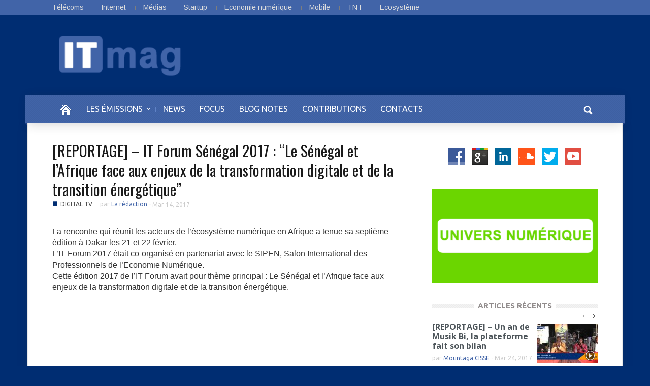

--- FILE ---
content_type: text/html; charset=UTF-8
request_url: http://www.itmag.sn/digitaltv/reportage-it-forum-senegal-2017-le-senegal-et-lafrique-face-aux-enjeux-de-la-transformation-digitale-et-de-la-transition-energetique/
body_size: 17425
content:
<!doctype html >
<!--[if lt IE 7]> <html class="no-js ie6 oldie" lang="en"> <![endif]-->
<!--[if IE 7]>    <html class="no-js ie7 oldie" lang="en"> <![endif]-->
<!--[if IE 8]>    <html class="no-js ie8 oldie" lang="en"> <![endif]-->
<!--[if IE 9]>    <html class="no-js ie9 oldie" lang="en"> <![endif]-->
<!--[if gt IE 8]><!--> <html class="no-js" lang="fr-FR"> <!--<![endif]-->
<head>
    <title>[REPORTAGE] &#8211; IT Forum Sénégal 2017 : “Le Sénégal et l’Afrique face aux enjeux de la transformation digitale et de la transition énergétique” | ITmag</title>
    <meta charset="UTF-8" />
    <meta http-equiv="Content-Type" content="text/html; charset=UTF-8">
    <meta name="viewport" content="width=device-width, initial-scale=1.0">
    <link rel="pingback" href="http://www.itmag.sn/xmlrpc.php" />


    <link rel="icon" type="image/png" href="http://www.itmag.sn/wp-content/uploads/2014/02/favicon.png"><meta name='robots' content='max-image-preview:large' />
<link rel='dns-prefetch' href='//fonts.googleapis.com' />
<link rel='dns-prefetch' href='//s.w.org' />
<link rel="alternate" type="application/rss+xml" title="ITmag &raquo; Flux" href="http://www.itmag.sn/feed/" />
<link rel="alternate" type="application/rss+xml" title="ITmag &raquo; Flux des commentaires" href="http://www.itmag.sn/comments/feed/" />
<link rel="alternate" type="text/calendar" title="ITmag &raquo; Flux iCal" href="http://www.itmag.sn/agenda/?ical=1" />
<link rel="alternate" type="application/rss+xml" title="ITmag &raquo; [REPORTAGE] &#8211; IT Forum Sénégal 2017 : “Le Sénégal et l’Afrique face aux enjeux de la transformation digitale et de la transition énergétique” Flux des commentaires" href="http://www.itmag.sn/digitaltv/reportage-it-forum-senegal-2017-le-senegal-et-lafrique-face-aux-enjeux-de-la-transformation-digitale-et-de-la-transition-energetique/feed/" />
<script type="text/javascript">
window._wpemojiSettings = {"baseUrl":"https:\/\/s.w.org\/images\/core\/emoji\/14.0.0\/72x72\/","ext":".png","svgUrl":"https:\/\/s.w.org\/images\/core\/emoji\/14.0.0\/svg\/","svgExt":".svg","source":{"concatemoji":"http:\/\/www.itmag.sn\/wp-includes\/js\/wp-emoji-release.min.js?ver=6.0.11"}};
/*! This file is auto-generated */
!function(e,a,t){var n,r,o,i=a.createElement("canvas"),p=i.getContext&&i.getContext("2d");function s(e,t){var a=String.fromCharCode,e=(p.clearRect(0,0,i.width,i.height),p.fillText(a.apply(this,e),0,0),i.toDataURL());return p.clearRect(0,0,i.width,i.height),p.fillText(a.apply(this,t),0,0),e===i.toDataURL()}function c(e){var t=a.createElement("script");t.src=e,t.defer=t.type="text/javascript",a.getElementsByTagName("head")[0].appendChild(t)}for(o=Array("flag","emoji"),t.supports={everything:!0,everythingExceptFlag:!0},r=0;r<o.length;r++)t.supports[o[r]]=function(e){if(!p||!p.fillText)return!1;switch(p.textBaseline="top",p.font="600 32px Arial",e){case"flag":return s([127987,65039,8205,9895,65039],[127987,65039,8203,9895,65039])?!1:!s([55356,56826,55356,56819],[55356,56826,8203,55356,56819])&&!s([55356,57332,56128,56423,56128,56418,56128,56421,56128,56430,56128,56423,56128,56447],[55356,57332,8203,56128,56423,8203,56128,56418,8203,56128,56421,8203,56128,56430,8203,56128,56423,8203,56128,56447]);case"emoji":return!s([129777,127995,8205,129778,127999],[129777,127995,8203,129778,127999])}return!1}(o[r]),t.supports.everything=t.supports.everything&&t.supports[o[r]],"flag"!==o[r]&&(t.supports.everythingExceptFlag=t.supports.everythingExceptFlag&&t.supports[o[r]]);t.supports.everythingExceptFlag=t.supports.everythingExceptFlag&&!t.supports.flag,t.DOMReady=!1,t.readyCallback=function(){t.DOMReady=!0},t.supports.everything||(n=function(){t.readyCallback()},a.addEventListener?(a.addEventListener("DOMContentLoaded",n,!1),e.addEventListener("load",n,!1)):(e.attachEvent("onload",n),a.attachEvent("onreadystatechange",function(){"complete"===a.readyState&&t.readyCallback()})),(e=t.source||{}).concatemoji?c(e.concatemoji):e.wpemoji&&e.twemoji&&(c(e.twemoji),c(e.wpemoji)))}(window,document,window._wpemojiSettings);
</script>
<style type="text/css">
img.wp-smiley,
img.emoji {
	display: inline !important;
	border: none !important;
	box-shadow: none !important;
	height: 1em !important;
	width: 1em !important;
	margin: 0 0.07em !important;
	vertical-align: -0.1em !important;
	background: none !important;
	padding: 0 !important;
}
</style>
	<link rel='stylesheet' id='flick-css'  href='http://www.itmag.sn/wp-content/plugins/mailchimp//css/flick/flick.css?ver=6.0.11' type='text/css' media='all' />
<link rel='stylesheet' id='mailchimpSF_main_css-css'  href='http://www.itmag.sn/?mcsf_action=main_css&#038;ver=6.0.11' type='text/css' media='all' />
<!--[if IE]>
<link rel='stylesheet' id='mailchimpSF_ie_css-css'  href='http://www.itmag.sn/wp-content/plugins/mailchimp/css/ie.css?ver=6.0.11' type='text/css' media='all' />
<![endif]-->
<link rel='stylesheet' id='google-font-rest-css'  href='http://fonts.googleapis.com/css?family=Open+Sans%3A300%2C400%2C600%2C700%7CArimo%3A400%2C700%2C400italic%2C700italic%7CUbuntu%3A300%2C400%2C500%2C700%2C300italic%2C400italic%2C500italic%2C700italic%7COswald%3A400%2C300%2C700&#038;ver=6.0.11' type='text/css' media='all' />
<link rel='stylesheet' id='js_composer_front-css'  href='http://www.itmag.sn/wp-content/themes/digitaltv1/wpbakery/js_composer/assets/css/js_composer_front.css?ver=3.6.8' type='text/css' media='screen' />
<link rel='stylesheet' id='td-bootstrap-css'  href='http://www.itmag.sn/wp-content/themes/digitaltv1/external/td-bootstrap.css?ver=1.9' type='text/css' media='all' />
<link rel='stylesheet' id='td-theme-css'  href='http://www.itmag.sn/wp-content/themes/digitaltv1/style.css?ver=1.9' type='text/css' media='all' />
<link rel='stylesheet' id='wp-block-library-css'  href='http://www.itmag.sn/wp-includes/css/dist/block-library/style.min.css?ver=6.0.11' type='text/css' media='all' />
<style id='global-styles-inline-css' type='text/css'>
body{--wp--preset--color--black: #000000;--wp--preset--color--cyan-bluish-gray: #abb8c3;--wp--preset--color--white: #ffffff;--wp--preset--color--pale-pink: #f78da7;--wp--preset--color--vivid-red: #cf2e2e;--wp--preset--color--luminous-vivid-orange: #ff6900;--wp--preset--color--luminous-vivid-amber: #fcb900;--wp--preset--color--light-green-cyan: #7bdcb5;--wp--preset--color--vivid-green-cyan: #00d084;--wp--preset--color--pale-cyan-blue: #8ed1fc;--wp--preset--color--vivid-cyan-blue: #0693e3;--wp--preset--color--vivid-purple: #9b51e0;--wp--preset--gradient--vivid-cyan-blue-to-vivid-purple: linear-gradient(135deg,rgba(6,147,227,1) 0%,rgb(155,81,224) 100%);--wp--preset--gradient--light-green-cyan-to-vivid-green-cyan: linear-gradient(135deg,rgb(122,220,180) 0%,rgb(0,208,130) 100%);--wp--preset--gradient--luminous-vivid-amber-to-luminous-vivid-orange: linear-gradient(135deg,rgba(252,185,0,1) 0%,rgba(255,105,0,1) 100%);--wp--preset--gradient--luminous-vivid-orange-to-vivid-red: linear-gradient(135deg,rgba(255,105,0,1) 0%,rgb(207,46,46) 100%);--wp--preset--gradient--very-light-gray-to-cyan-bluish-gray: linear-gradient(135deg,rgb(238,238,238) 0%,rgb(169,184,195) 100%);--wp--preset--gradient--cool-to-warm-spectrum: linear-gradient(135deg,rgb(74,234,220) 0%,rgb(151,120,209) 20%,rgb(207,42,186) 40%,rgb(238,44,130) 60%,rgb(251,105,98) 80%,rgb(254,248,76) 100%);--wp--preset--gradient--blush-light-purple: linear-gradient(135deg,rgb(255,206,236) 0%,rgb(152,150,240) 100%);--wp--preset--gradient--blush-bordeaux: linear-gradient(135deg,rgb(254,205,165) 0%,rgb(254,45,45) 50%,rgb(107,0,62) 100%);--wp--preset--gradient--luminous-dusk: linear-gradient(135deg,rgb(255,203,112) 0%,rgb(199,81,192) 50%,rgb(65,88,208) 100%);--wp--preset--gradient--pale-ocean: linear-gradient(135deg,rgb(255,245,203) 0%,rgb(182,227,212) 50%,rgb(51,167,181) 100%);--wp--preset--gradient--electric-grass: linear-gradient(135deg,rgb(202,248,128) 0%,rgb(113,206,126) 100%);--wp--preset--gradient--midnight: linear-gradient(135deg,rgb(2,3,129) 0%,rgb(40,116,252) 100%);--wp--preset--duotone--dark-grayscale: url('#wp-duotone-dark-grayscale');--wp--preset--duotone--grayscale: url('#wp-duotone-grayscale');--wp--preset--duotone--purple-yellow: url('#wp-duotone-purple-yellow');--wp--preset--duotone--blue-red: url('#wp-duotone-blue-red');--wp--preset--duotone--midnight: url('#wp-duotone-midnight');--wp--preset--duotone--magenta-yellow: url('#wp-duotone-magenta-yellow');--wp--preset--duotone--purple-green: url('#wp-duotone-purple-green');--wp--preset--duotone--blue-orange: url('#wp-duotone-blue-orange');--wp--preset--font-size--small: 13px;--wp--preset--font-size--medium: 20px;--wp--preset--font-size--large: 36px;--wp--preset--font-size--x-large: 42px;}.has-black-color{color: var(--wp--preset--color--black) !important;}.has-cyan-bluish-gray-color{color: var(--wp--preset--color--cyan-bluish-gray) !important;}.has-white-color{color: var(--wp--preset--color--white) !important;}.has-pale-pink-color{color: var(--wp--preset--color--pale-pink) !important;}.has-vivid-red-color{color: var(--wp--preset--color--vivid-red) !important;}.has-luminous-vivid-orange-color{color: var(--wp--preset--color--luminous-vivid-orange) !important;}.has-luminous-vivid-amber-color{color: var(--wp--preset--color--luminous-vivid-amber) !important;}.has-light-green-cyan-color{color: var(--wp--preset--color--light-green-cyan) !important;}.has-vivid-green-cyan-color{color: var(--wp--preset--color--vivid-green-cyan) !important;}.has-pale-cyan-blue-color{color: var(--wp--preset--color--pale-cyan-blue) !important;}.has-vivid-cyan-blue-color{color: var(--wp--preset--color--vivid-cyan-blue) !important;}.has-vivid-purple-color{color: var(--wp--preset--color--vivid-purple) !important;}.has-black-background-color{background-color: var(--wp--preset--color--black) !important;}.has-cyan-bluish-gray-background-color{background-color: var(--wp--preset--color--cyan-bluish-gray) !important;}.has-white-background-color{background-color: var(--wp--preset--color--white) !important;}.has-pale-pink-background-color{background-color: var(--wp--preset--color--pale-pink) !important;}.has-vivid-red-background-color{background-color: var(--wp--preset--color--vivid-red) !important;}.has-luminous-vivid-orange-background-color{background-color: var(--wp--preset--color--luminous-vivid-orange) !important;}.has-luminous-vivid-amber-background-color{background-color: var(--wp--preset--color--luminous-vivid-amber) !important;}.has-light-green-cyan-background-color{background-color: var(--wp--preset--color--light-green-cyan) !important;}.has-vivid-green-cyan-background-color{background-color: var(--wp--preset--color--vivid-green-cyan) !important;}.has-pale-cyan-blue-background-color{background-color: var(--wp--preset--color--pale-cyan-blue) !important;}.has-vivid-cyan-blue-background-color{background-color: var(--wp--preset--color--vivid-cyan-blue) !important;}.has-vivid-purple-background-color{background-color: var(--wp--preset--color--vivid-purple) !important;}.has-black-border-color{border-color: var(--wp--preset--color--black) !important;}.has-cyan-bluish-gray-border-color{border-color: var(--wp--preset--color--cyan-bluish-gray) !important;}.has-white-border-color{border-color: var(--wp--preset--color--white) !important;}.has-pale-pink-border-color{border-color: var(--wp--preset--color--pale-pink) !important;}.has-vivid-red-border-color{border-color: var(--wp--preset--color--vivid-red) !important;}.has-luminous-vivid-orange-border-color{border-color: var(--wp--preset--color--luminous-vivid-orange) !important;}.has-luminous-vivid-amber-border-color{border-color: var(--wp--preset--color--luminous-vivid-amber) !important;}.has-light-green-cyan-border-color{border-color: var(--wp--preset--color--light-green-cyan) !important;}.has-vivid-green-cyan-border-color{border-color: var(--wp--preset--color--vivid-green-cyan) !important;}.has-pale-cyan-blue-border-color{border-color: var(--wp--preset--color--pale-cyan-blue) !important;}.has-vivid-cyan-blue-border-color{border-color: var(--wp--preset--color--vivid-cyan-blue) !important;}.has-vivid-purple-border-color{border-color: var(--wp--preset--color--vivid-purple) !important;}.has-vivid-cyan-blue-to-vivid-purple-gradient-background{background: var(--wp--preset--gradient--vivid-cyan-blue-to-vivid-purple) !important;}.has-light-green-cyan-to-vivid-green-cyan-gradient-background{background: var(--wp--preset--gradient--light-green-cyan-to-vivid-green-cyan) !important;}.has-luminous-vivid-amber-to-luminous-vivid-orange-gradient-background{background: var(--wp--preset--gradient--luminous-vivid-amber-to-luminous-vivid-orange) !important;}.has-luminous-vivid-orange-to-vivid-red-gradient-background{background: var(--wp--preset--gradient--luminous-vivid-orange-to-vivid-red) !important;}.has-very-light-gray-to-cyan-bluish-gray-gradient-background{background: var(--wp--preset--gradient--very-light-gray-to-cyan-bluish-gray) !important;}.has-cool-to-warm-spectrum-gradient-background{background: var(--wp--preset--gradient--cool-to-warm-spectrum) !important;}.has-blush-light-purple-gradient-background{background: var(--wp--preset--gradient--blush-light-purple) !important;}.has-blush-bordeaux-gradient-background{background: var(--wp--preset--gradient--blush-bordeaux) !important;}.has-luminous-dusk-gradient-background{background: var(--wp--preset--gradient--luminous-dusk) !important;}.has-pale-ocean-gradient-background{background: var(--wp--preset--gradient--pale-ocean) !important;}.has-electric-grass-gradient-background{background: var(--wp--preset--gradient--electric-grass) !important;}.has-midnight-gradient-background{background: var(--wp--preset--gradient--midnight) !important;}.has-small-font-size{font-size: var(--wp--preset--font-size--small) !important;}.has-medium-font-size{font-size: var(--wp--preset--font-size--medium) !important;}.has-large-font-size{font-size: var(--wp--preset--font-size--large) !important;}.has-x-large-font-size{font-size: var(--wp--preset--font-size--x-large) !important;}
</style>
<link rel='stylesheet' id='contact-form-7-css'  href='http://www.itmag.sn/wp-content/plugins/contact-form-7/includes/css/styles.css?ver=4.9' type='text/css' media='all' />
<link rel='stylesheet' id='ct-priority-nav-css'  href='http://www.itmag.sn/wp-content/plugins/videopro-shortcodes/shortcodes/js/priority-nav/priority-nav-core.css?ver=6.0.11' type='text/css' media='all' />
<link rel='stylesheet' id='ct_shortcode_style-css'  href='http://www.itmag.sn/wp-content/plugins/videopro-shortcodes/shortcodes/css/shortcode.css?ver=1.0' type='text/css' media='all' />
<link rel='stylesheet' id='videopro-lightbox-style-css'  href='http://www.itmag.sn/wp-content/plugins/videopro-shortcodes/shortcodes/library/lightbox/lightbox.css?ver=6.0.11' type='text/css' media='all' />
<script type='text/javascript' src='http://www.itmag.sn/wp-includes/js/jquery/jquery.min.js?ver=3.6.0' id='jquery-core-js'></script>
<script type='text/javascript' src='http://www.itmag.sn/wp-includes/js/jquery/jquery-migrate.min.js?ver=3.3.2' id='jquery-migrate-js'></script>
<script type='text/javascript' src='http://www.itmag.sn/wp-content/plugins/mailchimp//js/scrollTo.js?ver=1.5.7' id='jquery_scrollto-js'></script>
<script type='text/javascript' src='http://www.itmag.sn/wp-includes/js/jquery/jquery.form.min.js?ver=4.3.0' id='jquery-form-js'></script>
<script type='text/javascript' id='mailchimpSF_main_js-js-extra'>
/* <![CDATA[ */
var mailchimpSF = {"ajax_url":"http:\/\/www.itmag.sn\/"};
/* ]]> */
</script>
<script type='text/javascript' src='http://www.itmag.sn/wp-content/plugins/mailchimp//js/mailchimp.js?ver=1.5.7' id='mailchimpSF_main_js-js'></script>
<script type='text/javascript' src='http://www.itmag.sn/wp-includes/js/jquery/ui/core.min.js?ver=1.13.1' id='jquery-ui-core-js'></script>
<script type='text/javascript' src='http://www.itmag.sn/wp-content/plugins/mailchimp//js/datepicker.js?ver=6.0.11' id='datepicker-js'></script>
<script type='text/javascript' src='http://www.itmag.sn/wp-content/themes/digitaltv1/js/site.js?ver=1' id='site-js'></script>
<script type='text/javascript' src='http://www.itmag.sn/wp-content/themes/digitaltv1/js/external.js?ver=1' id='site-external-js'></script>
<link rel="https://api.w.org/" href="http://www.itmag.sn/wp-json/" /><link rel="alternate" type="application/json" href="http://www.itmag.sn/wp-json/wp/v2/posts/11182" /><link rel="EditURI" type="application/rsd+xml" title="RSD" href="http://www.itmag.sn/xmlrpc.php?rsd" />
<link rel="wlwmanifest" type="application/wlwmanifest+xml" href="http://www.itmag.sn/wp-includes/wlwmanifest.xml" /> 
<meta name="generator" content="WordPress 6.0.11" />
<link rel="canonical" href="http://www.itmag.sn/digitaltv/reportage-it-forum-senegal-2017-le-senegal-et-lafrique-face-aux-enjeux-de-la-transformation-digitale-et-de-la-transition-energetique/" />
<link rel='shortlink' href='http://www.itmag.sn/?p=11182' />
<link rel="alternate" type="application/json+oembed" href="http://www.itmag.sn/wp-json/oembed/1.0/embed?url=http%3A%2F%2Fwww.itmag.sn%2Fdigitaltv%2Freportage-it-forum-senegal-2017-le-senegal-et-lafrique-face-aux-enjeux-de-la-transformation-digitale-et-de-la-transition-energetique%2F" />
<link rel="alternate" type="text/xml+oembed" href="http://www.itmag.sn/wp-json/oembed/1.0/embed?url=http%3A%2F%2Fwww.itmag.sn%2Fdigitaltv%2Freportage-it-forum-senegal-2017-le-senegal-et-lafrique-face-aux-enjeux-de-la-transformation-digitale-et-de-la-transition-energetique%2F&#038;format=xml" />

<script type="text/javascript">jQuery(window).load(function() { jQuery(".albumtrack").css("visibility", "visible"); jQuery(".track").css("background-image", "none"); });</script>
<script type="text/javascript">
        jQuery(function($) {
            $('.date-pick').each(function() {
                var format = $(this).data('format') || 'mm/dd/yyyy';
                format = format.replace(/yyyy/i, 'yy');
                $(this).datepicker({
                    autoFocusNextInput: true,
                    constrainInput: false,
                    changeMonth: true,
                    changeYear: true,
                    beforeShow: function(input, inst) { $('#ui-datepicker-div').addClass('show'); },
                    dateFormat: format.toLowerCase(),
                });
            });
            d = new Date();
            $('.birthdate-pick').each(function() {
                var format = $(this).data('format') || 'mm/dd';
                format = format.replace(/yyyy/i, 'yy');
                $(this).datepicker({
                    autoFocusNextInput: true,
                    constrainInput: false,
                    changeMonth: true,
                    changeYear: false,
                    minDate: new Date(d.getFullYear(), 1-1, 1),
                    maxDate: new Date(d.getFullYear(), 12-1, 31),
                    beforeShow: function(input, inst) { $('#ui-datepicker-div').removeClass('show'); },
                    dateFormat: format.toLowerCase(),
                });

            });

        });
    </script>

<!-- Simple Social Buttons style sheet -->
<style type="text/css">
   div.simplesocialbuttons { height: auto; margin: 5px auto 5px -5px; text-align: left; clear: left; }
   div.simplesocialbutton { float: left; }
   div.ssb-button-googleplus { width: 100px; }
   div.ssb-button-fblike { width: 140px; line-height: 1; }
   div.ssb-button-fbshare { width: 140px; line-height: 1; }
   div.ssb-button-twitter { width: 130px; }
   div.ssb-button-pinterest { width: 100px; }
   .fb-like iframe { max-width: none !important; }
	 .simplesocialbuttons .simplesocialbutton { display: inline-block; vertical-align: top; width: auto;float: none; margin: 0 5px 5px;}
	 .simplesocialbuttons .simplesocialbutton iframe { margin: 0; vertical-align: inherit; }

</style>
<!-- End of Simple Social Buttons -->

<meta name="tec-api-version" content="v1"><meta name="tec-api-origin" content="http://www.itmag.sn"><link rel="https://theeventscalendar.com" href="http://www.itmag.sn/wp-json/tribe/events/v1/" /><script>var td_ajax_url="http://www.itmag.sn/wp-admin/admin-ajax.php";</script>
<!-- Style rendered by theme -->

<style>
    .td-custom-background {
        background-color: #002d72;
    }

    
	.td-header-line, .td-menu-wrap, .td-triangle-left-wrap, .td-triangle-right-wrap, .td-rating-bar-wrap div, .sf-menu ul a:hover, .sf-menu ul .sfHover > a, .sf-menu ul .current-menu-ancestor > a, .sf-menu ul .current-menu-item > a, .td-footer-line, .ui-tabs-nav .ui-tabs-active a, .td-menu-style-2-line, .td-menu-style-2 {
		background-color: #4164a8;
    }
	
	.td-footer-line {
		border-color: #4164a8;
    }
	
	body .wpb_btn-danger, .ui-tabs-nav .ui-tabs-active a {
	    background-color: #4164a8 !important;
    }




    
	.td-menu-wrap, .td-triangle-left-wrap, .td-triangle-right-wrap,  .td-menu-style-2-line {
        border-bottom: 3px solid #4164a8;
    }



    
	.sf-menu > li:before {
        background-color: #5f82c6;
    }

    
    .td-triangle-left {
      border-color: transparent #193c80 transparent transparent;
    }

    .td-triangle-right {
        border-color: #193c80 transparent transparent transparent;
    }
	
	
	a {
		color: #4164a8;
    }
    .cur-sub-cat {
      color:#4164a8 !important;
    }

	
	
	a:hover {
		color: #4164a8;
    }
</style>

<style type="text/css" id="custom-background-css">
body.custom-background { background-color: #002d72; }
</style>
	
<script>
  (function(i,s,o,g,r,a,m){i['GoogleAnalyticsObject']=r;i[r]=i[r]||function(){
  (i[r].q=i[r].q||[]).push(arguments)},i[r].l=1*new Date();a=s.createElement(o),
  m=s.getElementsByTagName(o)[0];a.async=1;a.src=g;m.parentNode.insertBefore(a,m)
  })(window,document,'script','//www.google-analytics.com/analytics.js','ga');

  ga('create', 'UA-11434623-1', 'itmag.sn');
  ga('send', 'pageview');
</script>

<script type="text/javascript" src="https://apis.google.com/js/plusone.js"></script>

</head>

<body class="post-template-default single single-post postid-11182 single-format-video tribe-no-js reportage-it-forum-senegal-2017-le-senegal-et-lafrique-face-aux-enjeux-de-la-transformation-digitale-et-de-la-transition-energetique td-custom-background wpb-js-composer js-comp-ver-3.6.8 vc_responsive">



<div id="fb-root"></div>
<script>(function(d, s, id) {
  var js, fjs = d.getElementsByTagName(s)[0];
  if (d.getElementById(id)) return;
  js = d.createElement(s); js.id = id;
  js.src = "//connect.facebook.net/fr_FR/sdk.js#xfbml=1&version=v2.5&appId=443542189148634";
  fjs.parentNode.insertBefore(js, fjs);
}(document, 'script', 'facebook-jssdk'));</script>




    <div class="td-header-menu-wrap">
        <div class="container">
            <div class="row">
                <div class="span9">
                    <div class="menu-top-header-menu-container"><ul id="menu-top-header-menu" class="top-header-menu"><li id="menu-item-6757" class="menu-item menu-item-type-custom menu-item-object-custom menu-item-6757"><a href="http://www.itmag.sn/tag/telecoms/">Télécoms</a></li>
<li id="menu-item-6758" class="menu-item menu-item-type-custom menu-item-object-custom menu-item-6758"><a href="http://www.itmag.sn/tag/internet/">Internet</a></li>
<li id="menu-item-6759" class="menu-item menu-item-type-custom menu-item-object-custom menu-item-6759"><a href="http://www.itmag.sn/tag/medias/">Médias</a></li>
<li id="menu-item-7945" class="menu-item menu-item-type-custom menu-item-object-custom menu-item-7945"><a href="http://www.itmag.sn/tag/startup/">Startup</a></li>
<li id="menu-item-6760" class="menu-item menu-item-type-custom menu-item-object-custom menu-item-6760"><a href="http://www.itmag.sn/tag/economie-numerique/">Economie numérique</a></li>
<li id="menu-item-6761" class="menu-item menu-item-type-custom menu-item-object-custom menu-item-6761"><a href="http://www.itmag.sn/tag/mobile/">Mobile</a></li>
<li id="menu-item-9292" class="menu-item menu-item-type-custom menu-item-object-custom menu-item-9292"><a href="http://www.itmag.sn/tag/tnt">TNT</a></li>
<li id="menu-item-11151" class="menu-item menu-item-type-custom menu-item-object-custom menu-item-11151"><a href="http://www.itmag.sn/tag/ecosysteme/">Ecosystème</a></li>
</ul></div>                </div>

                <div class="span3">
                                    </div>

            </div>
        </div>
    </div>

    
<!-- logo and ad -->
<div class="container header-wrap td-header-wrap-1">
    <div class="row">
        <div class="span4 header-logo-wrap">
            <a href="http://www.itmag.sn"><img width="298" class="td-retina-data" data-retina="http://www.itmag.sn/wp-content/uploads/2014/02/logo_itmag_sn_550x200.png" src="http://www.itmag.sn/wp-content/uploads/2014/02/logo_itmag_sn.png" alt="" /></a>        </div>
        <div class="span8">
                    </div>
    </div>
</div><!-- menu -->
<div class="td-menu-placeholder">
    <div class="container td-menu-wrap">
        <div class="td-triangle-left-wrap">
            <div class="td-triangle-left"></div>
        </div>

        <div class="td-triangle-right-wrap">
            <div class="td-triangle-right"></div>
        </div>
        <div class="row-fluid">
            <div class="span11" id="td-top-menu">
                <div class="menu-menu-digital-tv-container"><ul id="menu-menu-digital-tv" class="sf-menu"><li id="menu-item-10484" class="menu-item menu-item-type-custom menu-item-object-custom menu-item-home menu-item-first menu-item-10484"><a href="http://www.itmag.sn"><span class="menu_icon td-sp td-sp-ico-home"></span><span class="menu_hidden">ACCUEIL</span></a></li>
<li id="menu-item-10507" class="menu-item menu-item-type-custom menu-item-object-custom menu-item-has-children menu-item-10507"><a href="http://www.itmag.sn/rubrique/digitaltv/">LES ÉMISSIONS</a>
<ul class="sub-menu">
	<li id="menu-item-10519" class="menu-item menu-item-type-custom menu-item-object-custom menu-item-10519"><a href="http://www.itmag.sn/tag/startupfocus">STARTUP FOCUS</a></li>
	<li id="menu-item-10516" class="menu-item menu-item-type-custom menu-item-object-custom menu-item-10516"><a href="http://www.itmag.sn/tag/reportage">REPORTAGE</a></li>
	<li id="menu-item-10517" class="menu-item menu-item-type-custom menu-item-object-custom menu-item-10517"><a href="http://www.itmag.sn/tag/interview">INTERVIEW</a></li>
	<li id="menu-item-10508" class="menu-item menu-item-type-custom menu-item-object-custom menu-item-10508"><a href="http://www.itmag.sn/tag/larevuehebdo/">LA REVUE HEBDO</a></li>
	<li id="menu-item-10514" class="menu-item menu-item-type-custom menu-item-object-custom menu-item-10514"><a href="http://www.itmag.sn/tag/culturedigitale">CULTURE DIGITALE</a></li>
	<li id="menu-item-10515" class="menu-item menu-item-type-custom menu-item-object-custom menu-item-10515"><a href="http://www.itmag.sn/tag/universnumerique">UNIVERS NUMÉRIQUE</a></li>
	<li id="menu-item-10518" class="menu-item menu-item-type-custom menu-item-object-custom menu-item-10518"><a href="http://www.itmag.sn/tag/senappli">SEN&#8217;APPLI</a></li>
	<li id="menu-item-10522" class="menu-item menu-item-type-custom menu-item-object-custom menu-item-10522"><a href="http://www.itmag.sn/tag/chronique">CHRONIQUE</a></li>
	<li id="menu-item-10523" class="menu-item menu-item-type-custom menu-item-object-custom menu-item-10523"><a href="http://www.itmag.sn/tag/boiteaoutils">BOÎTE À OUTILS</a></li>
	<li id="menu-item-10521" class="menu-item menu-item-type-custom menu-item-object-custom menu-item-10521"><a href="http://www.itmag.sn/tag/rendezvousavec">RENDEZ-VOUS AVEC</a></li>
	<li id="menu-item-10520" class="menu-item menu-item-type-custom menu-item-object-custom menu-item-10520"><a href="http://www.itmag.sn/tag/digitallife">DIGITAL LIFE</a></li>
	<li id="menu-item-10524" class="menu-item menu-item-type-custom menu-item-object-custom menu-item-10524"><a href="http://www.itmag.sn/tag/sentechdiaspora">SENTECH DIASPORA</a></li>
</ul>
</li>
<li id="menu-item-10510" class="menu-item menu-item-type-taxonomy menu-item-object-category menu-item-10510"><a href="http://www.itmag.sn/rubrique/news/">NEWS</a></li>
<li id="menu-item-10511" class="menu-item menu-item-type-taxonomy menu-item-object-category menu-item-10511"><a href="http://www.itmag.sn/rubrique/focus/">FOCUS</a></li>
<li id="menu-item-10513" class="menu-item menu-item-type-taxonomy menu-item-object-category menu-item-10513"><a href="http://www.itmag.sn/rubrique/blognotes/">BLOG NOTES</a></li>
<li id="menu-item-10512" class="menu-item menu-item-type-taxonomy menu-item-object-category menu-item-10512"><a href="http://www.itmag.sn/rubrique/contributions/">CONTRIBUTIONS</a></li>
<li id="menu-item-10486" class="menu-item menu-item-type-post_type menu-item-object-page menu-item-10486"><a href="http://www.itmag.sn/contacts/">CONTACTS</a></li>
</ul></div>            </div>
            <div class="span1" id="td-top-search">
                <!-- Search -->
                <div class="header-search-wrap">
                    <div class="dropdown header-search">
                        <a id="search-button" href="#" role="button" class="dropdown-toggle needsclick" data-toggle="dropdown"><span class="td-sp td-sp-ico-search"></span></a>
                        <div class="dropdown-menu" aria-labelledby="search-button">
                            <form role="search" method="get" id="searchform" action="http://www.itmag.sn/">
                                <input name="s" class="span2" id="td-header-search" size="16" type="text" placeholder="Recherche..."/>
                            </form>
                        </div>
                    </div>
                </div>
            </div>
        </div> <!-- /.row-fluid -->
    </div> <!-- /.td-menu-wrap -->
</div> <!-- /.td-menu-placeholder -->





        <div class="container td-page-wrap">
            <div class="row">
                <div class="span12">
                    <div class="td-grid-wrap">
                        <div class="container-fluid">
                            <div class="row-fluid ">
                    <div class="span8 column_container">
                
        <!-- .post -->
        <article id="post-11182" class="post post-11182 type-post status-publish format-video has-post-thumbnail hentry category-digitaltv tag-afrique tag-cio-mag tag-economie-numerique tag-informatique tag-it tag-itforum tag-it-forum-senegal-2017 tag-mohamadou-diallo tag-reportage tag-senegal tag-technologie tag-tic tag-transformation-digitale tag-transition-energetique post_format-post-format-video" itemscope itemtype="http://schema.org/Article">
            <header>


                <h1 itemprop="name" class="entry-title"><a itemprop="url" href="http://www.itmag.sn/digitaltv/reportage-it-forum-senegal-2017-le-senegal-et-lafrique-face-aux-enjeux-de-la-transformation-digitale-et-de-la-transition-energetique/" rel="bookmark" title="[REPORTAGE] &#8211; IT Forum Sénégal 2017 : “Le Sénégal et l’Afrique face aux enjeux de la transformation digitale et de la transition énergétique”">[REPORTAGE] &#8211; IT Forum Sénégal 2017 : “Le Sénégal et l’Afrique face aux enjeux de la transformation digitale et de la transition énergétique”</a></h1>                <div class="td-post-meta">
                    <ul class="td-category"><li class="entry-category"><span  style="color:#002D72;">■</span><a href="http://www.itmag.sn/rubrique/digitaltv/">DIGITAL TV</a></li></ul><div class="td-clear-author"></div><div class="entry-author-date author"><span>par <a itemprop="author" href="http://www.itmag.sn/author/redaction/">La rédaction</a> - </span><time  itemprop="dateCreated" class="entry-date updated" datetime="2017-03-14T17:00:05+00:00" >Mar 14, 2017</time></div><meta itemprop="interactionCount" content="UserComments:0"/><div class="entry-comments-views"><span class="td-comments-counter"><a href="http://www.itmag.sn/digitaltv/reportage-it-forum-senegal-2017-le-senegal-et-lafrique-face-aux-enjeux-de-la-transformation-digitale-et-de-la-transition-energetique/#respond"><span class="td-sp td-sp-ico-comments"></span>0</a></span> <span class="td-view-counter"><span class="td-sp td-sp-ico-view"></span>4707</span></div>                </div>
            </header>
            <p>La rencontre qui réunit les acteurs de l’écosystème numérique en Afrique a tenue sa septième édition à Dakar les 21 et 22 février.<br />
L’IT Forum 2017 était co-organisé en partenariat avec le SIPEN, Salon International des Professionnels de l’Economie Numérique.<br />
Cette édition 2017 de l’IT Forum avait pour thème principal : Le Sénégal et l’Afrique face aux enjeux de la transformation digitale et de la transition énergétique.</p>
<p><iframe width="995" height="560" src="https://www.youtube.com/embed/QFmiAX6Mhzs?feature=oembed" frameborder="0" allowfullscreen></iframe></p>
<p>Les keynotes et plénières ont permis d’aborder plusieurs sujets à savoir :</p>
<ul>
<li>Convergence énergie/numérique : Comment construire une chaîne de valeur et un écosystème à la fois durable et cohérent</li>
<li>Quelle stratégie pour faire des filières de l’électricité et du numérique de puissants leviers d’intégration sous régionale ?</li>
<li>Energie/numérique, vers quel mécanisme de financement pour les projets d’envergure?</li>
<li>Convergence électricité/systèmes de communication : Comment explorer de nouveaux usages (Data Center, réseaux fibre optique etc…)</li>
<li>Transformation numérique et confiance numérique.</li>
<li>Conditions de succès de la transformation digitale dans les entreprises et administrations africaines</li>
<li>Objets connectés et Big data : 2 tendances lourdes de la transformation digitale en Afrique</li>
</ul>
<p>L’IT Forum est un événement de CIO Mag, un support d’information et de veille technologique au service des DSI et des principaux décideurs du secteur IT.</p>
<p>&nbsp;</p>
<div class="simplesocialbuttons">
<div class="simplesocialbutton ssb-button-fblike"><!-- Facebook like--><div id="fb-root"></div><div class="fb-like" data-href="http://www.itmag.sn/digitaltv/reportage-it-forum-senegal-2017-le-senegal-et-lafrique-face-aux-enjeux-de-la-transformation-digitale-et-de-la-transition-energetique/" data-send="false" data-layout="button_count" data-show-faces="false"></div></div>
<div class="simplesocialbutton ssb-button-twitter"><!-- Twitter--><a href="https://twitter.com/share" class="twitter-share-button" data-text="[REPORTAGE] &#8211; IT Forum Sénégal 2017 : “Le Sénégal et l’Afrique face aux enjeux de la transformation digitale et de la transition énergétique”" data-url="http://www.itmag.sn/digitaltv/reportage-it-forum-senegal-2017-le-senegal-et-lafrique-face-aux-enjeux-de-la-transformation-digitale-et-de-la-transition-energetique/" data-via="itmagsn" rel="nofollow"></a></div>
</div>
            <footer class="clearfix">
                <div class="clearfix"></div><ul class="td-tags clearfix"><li><a href="http://www.itmag.sn/tag/afrique/">Afrique</a></li><li><a href="http://www.itmag.sn/tag/cio-mag/">CIO Mag</a></li><li><a href="http://www.itmag.sn/tag/economie-numerique/">Economie numérique</a></li><li><a href="http://www.itmag.sn/tag/informatique/">Informatique</a></li><li><a href="http://www.itmag.sn/tag/it/">IT</a></li><li><a href="http://www.itmag.sn/tag/itforum/">IT Forum</a></li><li><a href="http://www.itmag.sn/tag/it-forum-senegal-2017/">IT Forum Sénégal 2017</a></li><li><a href="http://www.itmag.sn/tag/mohamadou-diallo/">Mohamadou Diallo</a></li><li><a href="http://www.itmag.sn/tag/reportage/">Reportage</a></li><li><a href="http://www.itmag.sn/tag/senegal/">Sénégal</a></li><li><a href="http://www.itmag.sn/tag/technologie/">Technologie</a></li><li><a href="http://www.itmag.sn/tag/tic/">TIC</a></li><li><a href="http://www.itmag.sn/tag/transformation-digitale/">Transformation digitale</a></li><li><a href="http://www.itmag.sn/tag/transition-energetique/">Transition énergétique</a></li></ul><div class="wpb_row row-fluid next-prev"><div class="span6 prev-post"><div><img width="5" class="td_retina" src="http://www.itmag.sn/wp-content/themes/digitaltv1/images/icons/similar-left.png" alt=""/>Article pécédent</div><a href="http://www.itmag.sn/focus/sekou-une-plateforme-pour-favoriser-lechange-entre-entrepreneurs/">SÉKOU, une plateforme pour favoriser l’échange entre entrepreneurs</a></div><div class="span6 next-post"><div>Article suivant<img width="5" class="td_retina" src="http://www.itmag.sn/wp-content/themes/digitaltv1/images/icons/similar-right.png" alt=""/></div><a href="http://www.itmag.sn/news/transformation-numerique-dans-le-secteur-public-microsoft-afrique-a-reuni-des-dirigeants-africains/">Transformation numérique dans le secteur public : Microsoft Afrique a réuni des dirigeants africains</a></div></div><div class="author-box-wrap"><h5 class="h5-caps-title">Auteur</h5><img alt='' src='http://1.gravatar.com/avatar/a06632ed5eede5b1a015c3e0ff67217f?s=106&#038;r=g' srcset='http://1.gravatar.com/avatar/a06632ed5eede5b1a015c3e0ff67217f?s=212&#038;r=g 2x' class='avatar avatar-106 photo' height='106' width='106' loading='lazy'/><div class="desc"><div><a itemprop="author" href="http://www.itmag.sn/author/redaction/">La rédaction</a></div><div>ITmag est un magazine sénégalais exclusivement en ligne qui traite l'actualité des technologies et du digital.</div><div class="td-author-social"><span class="td-social-icon-wrap"><a href="https://www.facebook.com/itmag.sn"><span class="td-social-s4-16 td-s-s-16-facebook"></span></a></span><span class="td-social-icon-wrap"><a href="https://plus.google.com/+ITmagsn"><span class="td-social-s4-16 td-s-s-16-googleplus"></span></a></span><span class="td-social-icon-wrap"><a href="https://twitter.com/itmagsn"><span class="td-social-s4-16 td-s-s-16-twitter"></span></a></span><span class="td-social-icon-wrap"><a href="http://www.youtube.com/digitaltvlive"><span class="td-social-s4-16 td-s-s-16-youtube"></span></a></span></div><div class="more-articles"><a href="http://www.itmag.sn/author/redaction/">Voir tous les articles de cet auteur</a></div><div class="clearfix"></div></div></div>            </footer>
        </article> <!-- /.post -->
        <div class="art-img-text-down similar-articles"><h5>Sur le même sujet</h5>

	<div class="wpb_row row-fluid">

	<div class="span6">
<div class="td_mod6 td_mod_wrap" itemscope itemtype="http://schema.org/Article"><div class="thumb-wrap"><a  href="http://www.itmag.sn/digitaltv/reportage-un-an-de-musik-bi-la-plateforme-fait-son-bilan/" rel="bookmark" title="[REPORTAGE] &#8211; Un an de Musik Bi, la plateforme fait son bilan"><img width="326" height="132" itemprop="image" class="entry-thumb" src="http://www.itmag.sn/wp-content/uploads/2017/03/03-1-REP-023-V-326x132.jpg" alt="" title="[REPORTAGE] &#8211; Un an de Musik Bi, la plateforme fait son bilan"/><img width="40" class="video-play-icon-big td-retina" src="http://www.itmag.sn/wp-content/themes/digitaltv1/images/icons/ico-video-large.png" alt="video"/></a></div><div class="meta-info"><div class="entry-category"><span  style="color:#002D72;">■</span><a href="http://www.itmag.sn/rubrique/digitaltv/">DIGITAL TV</a></div><div class="entry-comments-views"><span class="td-comments-counter"><a href="http://www.itmag.sn/digitaltv/reportage-un-an-de-musik-bi-la-plateforme-fait-son-bilan/#comments"><span class="td-sp td-sp-ico-comments"></span>16</a></span> <span class="td-view-counter"><span class="td-sp td-sp-ico-view"></span>58894</span></div></div><h3 itemprop="name" class="entry-title"><a itemprop="url" href="http://www.itmag.sn/digitaltv/reportage-un-an-de-musik-bi-la-plateforme-fait-son-bilan/" rel="bookmark" title="[REPORTAGE] &#8211; Un an de Musik Bi, la plateforme fait son bilan">[REPORTAGE] &#8211; Un an de Musik Bi, la plateforme fait son bilan</a></h3><div class="entry-author-date author"><span>par <a itemprop="author" href="http://www.itmag.sn/author/mountaga/">Mountaga CISSE</a> - </span><time  itemprop="dateCreated" class="entry-date updated" datetime="2017-03-24T11:40:23+00:00" >Mar 24, 2017</time></div><meta itemprop="interactionCount" content="UserComments:16"/></div>
	</div> <!-- ./span6 -->

	<div class="span6">
<div class="td_mod6 td_mod_wrap" itemscope itemtype="http://schema.org/Article"><div class="thumb-wrap"><a  href="http://www.itmag.sn/digitaltv/startup-focus-baamtu-societe-specialisee-en-erp-et-big-data/" rel="bookmark" title="[STARTUP FOCUS] &#8211; BAAMTU : société spécialisée en ERP et Big Data"><img width="326" height="132" itemprop="image" class="entry-thumb" src="http://www.itmag.sn/wp-content/uploads/2017/03/06-SF-017-V-326x132.jpg" alt="" title="[STARTUP FOCUS] &#8211; BAAMTU : société spécialisée en ERP et Big Data"/><img width="40" class="video-play-icon-big td-retina" src="http://www.itmag.sn/wp-content/themes/digitaltv1/images/icons/ico-video-large.png" alt="video"/></a></div><div class="meta-info"><div class="entry-category"><span  style="color:#002D72;">■</span><a href="http://www.itmag.sn/rubrique/digitaltv/">DIGITAL TV</a></div><div class="entry-comments-views"><span class="td-comments-counter"><a href="http://www.itmag.sn/digitaltv/startup-focus-baamtu-societe-specialisee-en-erp-et-big-data/#comments"><span class="td-sp td-sp-ico-comments"></span>18</a></span> <span class="td-view-counter"><span class="td-sp td-sp-ico-view"></span>9328</span></div></div><h3 itemprop="name" class="entry-title"><a itemprop="url" href="http://www.itmag.sn/digitaltv/startup-focus-baamtu-societe-specialisee-en-erp-et-big-data/" rel="bookmark" title="[STARTUP FOCUS] &#8211; BAAMTU : société spécialisée en ERP et Big Data">[STARTUP FOCUS] &#8211; BAAMTU : société spécialisée en ERP et Big Data</a></h3><div class="entry-author-date author"><span>par <a itemprop="author" href="http://www.itmag.sn/author/mountaga/">Mountaga CISSE</a> - </span><time  itemprop="dateCreated" class="entry-date updated" datetime="2017-03-22T20:36:37+00:00" >Mar 22, 2017</time></div><meta itemprop="interactionCount" content="UserComments:18"/></div>
	</div> <!-- ./span6 --></div></div>                    <div class="comments" id="comments">
                                                                                	<div id="respond" class="comment-respond">
		<h3 id="reply-title" class="comment-reply-title">Laisser un commentaire <small><a rel="nofollow" id="cancel-comment-reply-link" href="/digitaltv/reportage-it-forum-senegal-2017-le-senegal-et-lafrique-face-aux-enjeux-de-la-transformation-digitale-et-de-la-transition-energetique/#respond" style="display:none;">Annuler la réponse</a></small></h3><form action="http://www.itmag.sn/wp-comments-post.php" method="post" id="commentform" class="comment-form"><div class="clearfix"></div><p class="comment-form-input-wrap"><textarea placeholder="Commentaire :" id="comment" name="comment" cols="45" rows="8" aria-required="true"></textarea></p><p class="comment-form-input-wrap">
        <span class="comment-req-wrap"><input id="author" name="author" placeholder="Nom :" type="text" value="" size="30" /></span></p>
<p class="comment-form-input-wrap">
        <span class="comment-req-wrap"><input id="email" name="email" placeholder="Email :" type="text" value="" size="30" /></span></p>
<p class="comment-form-input-wrap">
        <input id="url" name="url" placeholder="Site web :" type="text" value="" size="30" /></p>
<p class="comment-form-cookies-consent"><input id="wp-comment-cookies-consent" name="wp-comment-cookies-consent" type="checkbox" value="yes" /> <label for="wp-comment-cookies-consent">Enregistrer mon nom, mon e-mail et mon site dans le navigateur pour mon prochain commentaire.</label></p>
<p class="form-submit"><input name="submit" type="submit" id="submit" class="submit" value="Poster le commentaire" /> <input type='hidden' name='comment_post_ID' value='11182' id='comment_post_ID' />
<input type='hidden' name='comment_parent' id='comment_parent' value='0' />
</p><p style="display: none;"><input type="hidden" id="akismet_comment_nonce" name="akismet_comment_nonce" value="e9af67618b" /></p><p style="display: none;"><input type="hidden" id="ak_js" name="ak_js" value="6"/></p></form>	</div><!-- #respond -->
	                                            </div> <!-- /.content -->
                    
     
            </div>
            <div class="span4 column_container">
                <div class="td_block_wrap td-social-wrap td-social-wrap-32"><div class="td_mod_wrap"><span class="td-social-icon-wrap"><a target="_blank" href="https://www.facebook.com/itmag.sn"><span class="td-social-s1-32 td-s-s-32-facebook"></span></a></span><span class="td-social-icon-wrap"><a target="_blank" href="https://plus.google.com/+ITmagsn"><span class="td-social-s1-32 td-s-s-32-googleplus"></span></a></span><span class="td-social-icon-wrap"><a target="_blank" href="https://www.linkedin.com/groups/ITmag-8257439"><span class="td-social-s1-32 td-s-s-32-linkedin"></span></a></span><span class="td-social-icon-wrap"><a target="_blank" href="https://soundcloud.com/itmag"><span class="td-social-s1-32 td-s-s-32-soundcloud"></span></a></span><span class="td-social-icon-wrap"><a target="_blank" href="https://twitter.com/itmagsn"><span class="td-social-s1-32 td-s-s-32-twitter"></span></a></span><span class="td-social-icon-wrap"><a target="_blank" href="https://www.youtube.com/digitaltvlive"><span class="td-social-s1-32 td-s-s-32-youtube"></span></a></span></div></div><aside class="widget widget_text">			<div class="textwidget"><a title="Digital 24" href="http://www.digital24.tv/" target="_blank" rel="noopener"><img class="alignnone" src="http://www.itmag.sn/wp-content/uploads/banners/DIGITAL_TV_animation_gif_1_300x169.gif" alt="Digital TV" width="326" height="184" /></a></div>
		</aside><script>var block_69739744aa8c7 = new td_block();
block_69739744aa8c7.id = "69739744aa8c7";
block_69739744aa8c7.atts = '{"category_id":"","category_ids":"","tag_slug":"","limit":"5","sort":"","custom_title":"ARTICLES R\u00c9CENTS","custom_url":"","hide_title":"","show_child_cat":"","sub_cat_ajax":"","ajax_pagination":"next_prev"}';
block_69739744aa8c7.td_cur_cat = "";
block_69739744aa8c7.td_column_number = "1";
block_69739744aa8c7.block_type = "5";
block_69739744aa8c7.post_count = "5";
block_69739744aa8c7.found_posts = "3326";
block_69739744aa8c7.max_num_pages = "666";
td_blocks.push(block_69739744aa8c7);
</script><div class="td_block_wrap td_block5"><h4 class="block-title"><span>ARTICLES RÉCENTS</span></h4><div id=69739744aa8c7 class="td_block_inner"><div class="td_mod4 td_mod_wrap" itemscope itemtype="http://schema.org/Article"><div class="thumb-wrap"><a  href="http://www.itmag.sn/digitaltv/reportage-un-an-de-musik-bi-la-plateforme-fait-son-bilan/" rel="bookmark" title="[REPORTAGE] &#8211; Un an de Musik Bi, la plateforme fait son bilan"><img width="120" height="76" itemprop="image" class="entry-thumb" src="http://www.itmag.sn/wp-content/uploads/2017/03/03-1-REP-023-V-120x76.jpg" alt="" title="[REPORTAGE] &#8211; Un an de Musik Bi, la plateforme fait son bilan"/><img width="20" class="video-play-icon td-retina" src="http://www.itmag.sn/wp-content/themes/digitaltv1/images/icons/video-small.png" alt="video"/></a></div><div class="item-details"><h3 itemprop="name" class="entry-title"><a itemprop="url" href="http://www.itmag.sn/digitaltv/reportage-un-an-de-musik-bi-la-plateforme-fait-son-bilan/" rel="bookmark" title="[REPORTAGE] &#8211; Un an de Musik Bi, la plateforme fait son bilan">[REPORTAGE] &#8211; Un an de Musik Bi, la plateforme fait son bilan</a></h3><div class="entry-author-date author"><span>par <a itemprop="author" href="http://www.itmag.sn/author/mountaga/">Mountaga CISSE</a> - </span><time  itemprop="dateCreated" class="entry-date updated" datetime="2017-03-24T11:40:23+00:00" >Mar 24, 2017</time></div><meta itemprop="interactionCount" content="UserComments:16"/><div class="entry-category"><span  style="color:#002D72;">■</span><a href="http://www.itmag.sn/rubrique/digitaltv/">DIGITAL TV</a></div></div></div><div class="td_mod4 td_mod_wrap" itemscope itemtype="http://schema.org/Article"><div class="thumb-wrap"><a  href="http://www.itmag.sn/digitaltv/startup-focus-baamtu-societe-specialisee-en-erp-et-big-data/" rel="bookmark" title="[STARTUP FOCUS] &#8211; BAAMTU : société spécialisée en ERP et Big Data"><img width="120" height="76" itemprop="image" class="entry-thumb" src="http://www.itmag.sn/wp-content/uploads/2017/03/06-SF-017-V-120x76.jpg" alt="" title="[STARTUP FOCUS] &#8211; BAAMTU : société spécialisée en ERP et Big Data"/><img width="20" class="video-play-icon td-retina" src="http://www.itmag.sn/wp-content/themes/digitaltv1/images/icons/video-small.png" alt="video"/></a></div><div class="item-details"><h3 itemprop="name" class="entry-title"><a itemprop="url" href="http://www.itmag.sn/digitaltv/startup-focus-baamtu-societe-specialisee-en-erp-et-big-data/" rel="bookmark" title="[STARTUP FOCUS] &#8211; BAAMTU : société spécialisée en ERP et Big Data">[STARTUP FOCUS] &#8211; BAAMTU : société spécialisée en ERP et Big Data</a></h3><div class="entry-author-date author"><span>par <a itemprop="author" href="http://www.itmag.sn/author/mountaga/">Mountaga CISSE</a> - </span><time  itemprop="dateCreated" class="entry-date updated" datetime="2017-03-22T20:36:37+00:00" >Mar 22, 2017</time></div><meta itemprop="interactionCount" content="UserComments:18"/><div class="entry-category"><span  style="color:#002D72;">■</span><a href="http://www.itmag.sn/rubrique/digitaltv/">DIGITAL TV</a></div></div></div><div class="td_mod4 td_mod_wrap" itemscope itemtype="http://schema.org/Article"><div class="thumb-wrap"><a  href="http://www.itmag.sn/digitaltv/startup-focus-bluemind-editeur-de-messagerie-collaborative/" rel="bookmark" title="[STARTUP FOCUS] &#8211; BLUEMIND : Editeur de messagerie collaborative"><img width="120" height="76" itemprop="image" class="entry-thumb" src="http://www.itmag.sn/wp-content/uploads/2017/03/06-SF-016-V-120x76.jpg" alt="" title="[STARTUP FOCUS] &#8211; BLUEMIND : Editeur de messagerie collaborative"/><img width="20" class="video-play-icon td-retina" src="http://www.itmag.sn/wp-content/themes/digitaltv1/images/icons/video-small.png" alt="video"/></a></div><div class="item-details"><h3 itemprop="name" class="entry-title"><a itemprop="url" href="http://www.itmag.sn/digitaltv/startup-focus-bluemind-editeur-de-messagerie-collaborative/" rel="bookmark" title="[STARTUP FOCUS] &#8211; BLUEMIND : Editeur de messagerie collaborative">[STARTUP FOCUS] &#8211; BLUEMIND : Editeur de messagerie collaborative</a></h3><div class="entry-author-date author"><span>par <a itemprop="author" href="http://www.itmag.sn/author/mountaga/">Mountaga CISSE</a> - </span><time  itemprop="dateCreated" class="entry-date updated" datetime="2017-03-22T15:05:31+00:00" >Mar 22, 2017</time></div><meta itemprop="interactionCount" content="UserComments:23"/><div class="entry-category"><span  style="color:#002D72;">■</span><a href="http://www.itmag.sn/rubrique/digitaltv/">DIGITAL TV</a></div></div></div><div class="td_mod4 td_mod_wrap" itemscope itemtype="http://schema.org/Article"><div class="thumb-wrap"><a  href="http://www.itmag.sn/digitaltv/startup-focus-adn-societe-de-conseil-en-business-intelligence-big-data-crm-et-iot/" rel="bookmark" title="[STARTUP FOCUS] &#8211; ADN : société de conseil en Business Intelligence, Big Data, CRM et IOT"><img width="120" height="76" itemprop="image" class="entry-thumb" src="http://www.itmag.sn/wp-content/uploads/2017/03/06-SF-015-V-120x76.jpg" alt="" title="[STARTUP FOCUS] &#8211; ADN : société de conseil en Business Intelligence, Big Data, CRM et IOT"/><img width="20" class="video-play-icon td-retina" src="http://www.itmag.sn/wp-content/themes/digitaltv1/images/icons/video-small.png" alt="video"/></a></div><div class="item-details"><h3 itemprop="name" class="entry-title"><a itemprop="url" href="http://www.itmag.sn/digitaltv/startup-focus-adn-societe-de-conseil-en-business-intelligence-big-data-crm-et-iot/" rel="bookmark" title="[STARTUP FOCUS] &#8211; ADN : société de conseil en Business Intelligence, Big Data, CRM et IOT">[STARTUP FOCUS] &#8211; ADN : société de conseil en Business Intelligence, Big Data, CRM et IOT</a></h3><div class="entry-author-date author"><span>par <a itemprop="author" href="http://www.itmag.sn/author/mountaga/">Mountaga CISSE</a> - </span><time  itemprop="dateCreated" class="entry-date updated" datetime="2017-03-21T17:00:06+00:00" >Mar 21, 2017</time></div><meta itemprop="interactionCount" content="UserComments:23"/><div class="entry-category"><span  style="color:#002D72;">■</span><a href="http://www.itmag.sn/rubrique/digitaltv/">DIGITAL TV</a></div></div></div><div class="td_mod4 td_mod_wrap" itemscope itemtype="http://schema.org/Article"><div class="thumb-wrap"><a  href="http://www.itmag.sn/focus/colisdays-le-site-denvoi-de-colis-entre-particuliers-en-afrique-et-dans-le-monde/" rel="bookmark" title="Colisdays, le site d’envoi de colis entre particuliers en Afrique et dans le monde"><img width="120" height="76" itemprop="image" class="entry-thumb" src="http://www.itmag.sn/wp-content/uploads/2017/03/Colisdays-le-site-d’envoi-de-colis-entre-particuliers-en-Afrique-et-dans-le-monde-120x76.jpg" alt="" title="Colisdays, le site d’envoi de colis entre particuliers en Afrique et dans le monde"/></a></div><div class="item-details"><h3 itemprop="name" class="entry-title"><a itemprop="url" href="http://www.itmag.sn/focus/colisdays-le-site-denvoi-de-colis-entre-particuliers-en-afrique-et-dans-le-monde/" rel="bookmark" title="Colisdays, le site d’envoi de colis entre particuliers en Afrique et dans le monde">Colisdays, le site d’envoi de colis entre particuliers en Afrique et dans le monde</a></h3><div class="entry-author-date author"><span>par <a itemprop="author" href="http://www.itmag.sn/author/redaction/">La rédaction</a> - </span><time  itemprop="dateCreated" class="entry-date updated" datetime="2017-03-20T14:57:40+00:00" >Mar 20, 2017</time></div><meta itemprop="interactionCount" content="UserComments:22"/><div class="entry-category"><span  style="color:#FF8000;">■</span><a href="http://www.itmag.sn/rubrique/focus/">FOCUS</a></div></div></div></div><div class="td-next-prev-wrap"><a href="#" class="td_ajax-prev-page ajax-page-disabled td-sp" id="prev-page-69739744aa8c7" data-td_block_id="69739744aa8c7"></a><a href="#"  class="td-ajax-next-page td-sp" id="next-page-69739744aa8c7" data-td_block_id="69739744aa8c7"></a></div></div> <!-- ./block1 -->                            
                   
            </div>
        
                             </div>
                        </div>
                    </div>
                </div>
            </div>
        </div>
        <!-- footer line -->
<div class="container td-footer-line">
    <div class="row">
        <div class="span12"></div>
    </div>
</div>



                <div class="container td-footer-wrap">
                    <div class="row">
                        <div class="span12">
                            <div class="td-grid-wrap">
                                <div class="container-fluid">
                                    <div class="wpb_row row-fluid ">
                                        <div class="span4 wpb_column column_container">
                                            <div class="footer-logo-wrap"><img  class="td-retina-data" width="298" src="http://www.itmag.sn/wp-content/uploads/2014/02/logo_itmag_sn_550x200.png" data-retina="http://www.itmag.sn/wp-content/uploads/2014/02/logo_itmag_sn_550x200.png" alt=""/></div><div class="footer-text-wrap">>> le magazine des technologies et du digital</div><div class="td_block_wrap td-social-wrap td-social-wrap-32"><div class="td_mod_wrap"><span class="td-social-icon-wrap"><a target="_blank" href="https://www.facebook.com/itmag.sn"><span class="td-social-s4-32 td-s-s-32-facebook"></span></a></span><span class="td-social-icon-wrap"><a target="_blank" href="https://plus.google.com/+ITmagsn"><span class="td-social-s4-32 td-s-s-32-googleplus"></span></a></span><span class="td-social-icon-wrap"><a target="_blank" href="https://www.linkedin.com/groups/8257439"><span class="td-social-s4-32 td-s-s-32-linkedin"></span></a></span><span class="td-social-icon-wrap"><a target="_blank" href="https://soundcloud.com/itmag"><span class="td-social-s4-32 td-s-s-32-soundcloud"></span></a></span><span class="td-social-icon-wrap"><a target="_blank" href="https://twitter.com/itmagsn"><span class="td-social-s4-32 td-s-s-32-twitter"></span></a></span><span class="td-social-icon-wrap"><a target="_blank" href="https://www.youtube.com/digitaltvlive"><span class="td-social-s4-32 td-s-s-32-youtube"></span></a></span></div></div>                                        </div>

                                        <div class="span4 wpb_column column_container">
                                            	        <aside class="widget wp_cumulus_widget">							<div class="block-title"><span>Mots clés</span></div>						<!-- SWFObject embed by Geoff Stearns geoff@deconcept.com http://blog.deconcept.com/swfobject/ --><script type="text/javascript" src="http://www.itmag.sn/wp-content/plugins/wp-cumulus/swfobject.js"></script><div id="wpcumuluswidgetcontent119796"><p><a href="http://www.itmag.sn/tag/4g/" class="tag-cloud-link tag-link-191 tag-link-position-1" style="font-size: 10.742268041237pt;" aria-label="4G (57 éléments)">4G</a>
<a href="http://www.itmag.sn/tag/abdou-karim-sall/" class="tag-cloud-link tag-link-292 tag-link-position-2" style="font-size: 8.360824742268pt;" aria-label="Abdou Karim Sall (26 éléments)">Abdou Karim Sall</a>
<a href="http://www.itmag.sn/tag/adie/" class="tag-cloud-link tag-link-284 tag-link-position-3" style="font-size: 8.5773195876289pt;" aria-label="ADIE (28 éléments)">ADIE</a>
<a href="http://www.itmag.sn/tag/afrique/" class="tag-cloud-link tag-link-141 tag-link-position-4" style="font-size: 14.494845360825pt;" aria-label="Afrique (191 éléments)">Afrique</a>
<a href="http://www.itmag.sn/tag/une/" class="tag-cloud-link tag-link-192 tag-link-position-5" style="font-size: 9.5154639175258pt;" aria-label="A la une (38 éléments)">A la une</a>
<a href="http://www.itmag.sn/tag/alex-corenthin/" class="tag-cloud-link tag-link-364 tag-link-position-6" style="font-size: 8.360824742268pt;" aria-label="Alex Corenthin (26 éléments)">Alex Corenthin</a>
<a href="http://www.itmag.sn/tag/artp/" class="tag-cloud-link tag-link-154 tag-link-position-7" style="font-size: 13.051546391753pt;" aria-label="ARTP (120 éléments)">ARTP</a>
<a href="http://www.itmag.sn/tag/cdp/" class="tag-cloud-link tag-link-238 tag-link-position-8" style="font-size: 9.659793814433pt;" aria-label="CDP (40 éléments)">CDP</a>
<a href="http://www.itmag.sn/tag/cio-mag/" class="tag-cloud-link tag-link-859 tag-link-position-9" style="font-size: 8.1443298969072pt;" aria-label="CIO Mag (24 éléments)">CIO Mag</a>
<a href="http://www.itmag.sn/tag/concours/" class="tag-cloud-link tag-link-432 tag-link-position-10" style="font-size: 8.1443298969072pt;" aria-label="Concours (24 éléments)">Concours</a>
<a href="http://www.itmag.sn/tag/cticdakar/" class="tag-cloud-link tag-link-339 tag-link-position-11" style="font-size: 10.020618556701pt;" aria-label="CTIC Dakar (45 éléments)">CTIC Dakar</a>
<a href="http://www.itmag.sn/tag/cybersecurite/" class="tag-cloud-link tag-link-457 tag-link-position-12" style="font-size: 9.1546391752577pt;" aria-label="Cybersécurité (34 éléments)">Cybersécurité</a>
<a href="http://www.itmag.sn/tag/cote-divoire/" class="tag-cloud-link tag-link-261 tag-link-position-13" style="font-size: 9.5154639175258pt;" aria-label="Côte d&#039;Ivoire (38 éléments)">Côte d&#039;Ivoire</a>
<a href="http://www.itmag.sn/tag/dakar/" class="tag-cloud-link tag-link-187 tag-link-position-14" style="font-size: 9.659793814433pt;" aria-label="Dakar (40 éléments)">Dakar</a>
<a href="http://www.itmag.sn/tag/donnees-personnelles/" class="tag-cloud-link tag-link-239 tag-link-position-15" style="font-size: 9.5154639175258pt;" aria-label="Données personnelles (38 éléments)">Données personnelles</a>
<a href="http://www.itmag.sn/tag/e-commerce/" class="tag-cloud-link tag-link-326 tag-link-position-16" style="font-size: 8.7938144329897pt;" aria-label="E-commerce (30 éléments)">E-commerce</a>
<a href="http://www.itmag.sn/tag/economie-numerique/" class="tag-cloud-link tag-link-137 tag-link-position-17" style="font-size: 15.144329896907pt;" aria-label="Economie numérique (235 éléments)">Economie numérique</a>
<a href="http://www.itmag.sn/tag/ecosysteme/" class="tag-cloud-link tag-link-353 tag-link-position-18" style="font-size: 10.59793814433pt;" aria-label="Ecosystème (54 éléments)">Ecosystème</a>
<a href="http://www.itmag.sn/tag/ericsson/" class="tag-cloud-link tag-link-202 tag-link-position-19" style="font-size: 8pt;" aria-label="Ericsson (23 éléments)">Ericsson</a>
<a href="http://www.itmag.sn/tag/expresso/" class="tag-cloud-link tag-link-125 tag-link-position-20" style="font-size: 9.8041237113402pt;" aria-label="Expresso (42 éléments)">Expresso</a>
<a href="http://www.itmag.sn/tag/informatique/" class="tag-cloud-link tag-link-7 tag-link-position-21" style="font-size: 15.938144329897pt;" aria-label="Informatique (303 éléments)">Informatique</a>
<a href="http://www.itmag.sn/tag/innovation/" class="tag-cloud-link tag-link-433 tag-link-position-22" style="font-size: 9.1546391752577pt;" aria-label="Innovation (34 éléments)">Innovation</a>
<a href="http://www.itmag.sn/tag/internet/" class="tag-cloud-link tag-link-5 tag-link-position-23" style="font-size: 17.237113402062pt;" aria-label="Internet (460 éléments)">Internet</a>
<a href="http://www.itmag.sn/tag/interview/" class="tag-cloud-link tag-link-1106 tag-link-position-24" style="font-size: 8.5773195876289pt;" aria-label="Interview (28 éléments)">Interview</a>
<a href="http://www.itmag.sn/tag/itforum/" class="tag-cloud-link tag-link-181 tag-link-position-25" style="font-size: 9.659793814433pt;" aria-label="IT Forum (40 éléments)">IT Forum</a>
<a href="http://www.itmag.sn/tag/licence/" class="tag-cloud-link tag-link-167 tag-link-position-26" style="font-size: 9.5154639175258pt;" aria-label="Licence (38 éléments)">Licence</a>
<a href="http://www.itmag.sn/tag/ministere-postes-et-telecommunications/" class="tag-cloud-link tag-link-497 tag-link-position-27" style="font-size: 8.9381443298969pt;" aria-label="Ministère Postes et Télécommunications (31 éléments)">Ministère Postes et Télécommunications</a>
<a href="http://www.itmag.sn/tag/mobile/" class="tag-cloud-link tag-link-102 tag-link-position-28" style="font-size: 13.484536082474pt;" aria-label="Mobile (137 éléments)">Mobile</a>
<a href="http://www.itmag.sn/tag/medias/" class="tag-cloud-link tag-link-6 tag-link-position-29" style="font-size: 15.938144329897pt;" aria-label="Médias (301 éléments)">Médias</a>
<a href="http://www.itmag.sn/tag/orange/" class="tag-cloud-link tag-link-144 tag-link-position-30" style="font-size: 13.412371134021pt;" aria-label="Orange (133 éléments)">Orange</a>
<a href="http://www.itmag.sn/tag/reportage/" class="tag-cloud-link tag-link-1105 tag-link-position-31" style="font-size: 8.2164948453608pt;" aria-label="Reportage (25 éléments)">Reportage</a>
<a href="http://www.itmag.sn/tag/regulation/" class="tag-cloud-link tag-link-469 tag-link-position-32" style="font-size: 10.309278350515pt;" aria-label="Régulation (49 éléments)">Régulation</a>
<a href="http://www.itmag.sn/tag/salon/" class="tag-cloud-link tag-link-307 tag-link-position-33" style="font-size: 9.0824742268041pt;" aria-label="Salon (33 éléments)">Salon</a>
<a href="http://www.itmag.sn/tag/sonatel/" class="tag-cloud-link tag-link-156 tag-link-position-34" style="font-size: 13.051546391753pt;" aria-label="Sonatel (120 éléments)">Sonatel</a>
<a href="http://www.itmag.sn/tag/start-up/" class="tag-cloud-link tag-link-906 tag-link-position-35" style="font-size: 10.525773195876pt;" aria-label="Start-up (53 éléments)">Start-up</a>
<a href="http://www.itmag.sn/tag/startup/" class="tag-cloud-link tag-link-209 tag-link-position-36" style="font-size: 12.185567010309pt;" aria-label="Startup (90 éléments)">Startup</a>
<a href="http://www.itmag.sn/tag/senegal/" class="tag-cloud-link tag-link-126 tag-link-position-37" style="font-size: 17.886597938144pt;" aria-label="Sénégal (561 éléments)">Sénégal</a>
<a href="http://www.itmag.sn/tag/technologie/" class="tag-cloud-link tag-link-303 tag-link-position-38" style="font-size: 11.39175257732pt;" aria-label="Technologie (70 éléments)">Technologie</a>
<a href="http://www.itmag.sn/tag/tic/" class="tag-cloud-link tag-link-264 tag-link-position-39" style="font-size: 11.463917525773pt;" aria-label="TIC (71 éléments)">TIC</a>
<a href="http://www.itmag.sn/tag/tigo/" class="tag-cloud-link tag-link-179 tag-link-position-40" style="font-size: 11.103092783505pt;" aria-label="Tigo (63 éléments)">Tigo</a>
<a href="http://www.itmag.sn/tag/tnt/" class="tag-cloud-link tag-link-121 tag-link-position-41" style="font-size: 9.3711340206186pt;" aria-label="TNT (36 éléments)">TNT</a>
<a href="http://www.itmag.sn/tag/transformation-digitale/" class="tag-cloud-link tag-link-540 tag-link-position-42" style="font-size: 9.0103092783505pt;" aria-label="Transformation digitale (32 éléments)">Transformation digitale</a>
<a href="http://www.itmag.sn/tag/transition-numerique/" class="tag-cloud-link tag-link-666 tag-link-position-43" style="font-size: 8.1443298969072pt;" aria-label="Transition numérique (24 éléments)">Transition numérique</a>
<a href="http://www.itmag.sn/tag/telecoms/" class="tag-cloud-link tag-link-4 tag-link-position-44" style="font-size: 22pt;" aria-label="Télécoms (2 078 éléments)">Télécoms</a>
<a href="http://www.itmag.sn/tag/television-numerique/" class="tag-cloud-link tag-link-120 tag-link-position-45" style="font-size: 9.2989690721649pt;" aria-label="Télévision numérique (35 éléments)">Télévision numérique</a></p><p>WP Cumulus Flash tag cloud by <a href="http://www.roytanck.com" rel="nofollow">Roy Tanck</a> requires <a href="http://www.macromedia.com/go/getflashplayer">Flash Player</a> 9 or better.</p></div><script type="text/javascript">var widget_so2893631 = new SWFObject("http://www.itmag.sn/wp-content/plugins/wp-cumulus/tagcloud.swf?r=3899510", "tagcloudflash", "330", "160", "9", "#cacbcd");widget_so2893631.addParam("wmode", "transparent");widget_so2893631.addParam("allowScriptAccess", "always");widget_so2893631.addVariable("tcolor", "0x347ecb");widget_so2893631.addVariable("tcolor2", "0x333333");widget_so2893631.addVariable("hicolor", "0x06396d");widget_so2893631.addVariable("tspeed", "100");widget_so2893631.addVariable("distr", "true");widget_so2893631.addVariable("mode", "tags");widget_so2893631.addVariable("tagcloud", "%3Ctags%3E%3Ca+href%3D%22http%3A%2F%2Fwww.itmag.sn%2Ftag%2F4g%2F%22+class%3D%22tag-cloud-link+tag-link-191+tag-link-position-1%22+style%3D%22font-size%3A+10.742268041237pt%3B%22+aria-label%3D%224G+%2857+%C3%A9l%C3%A9ments%29%22%3E4G%3C%2Fa%3E%0A%3Ca+href%3D%22http%3A%2F%2Fwww.itmag.sn%2Ftag%2Fabdou-karim-sall%2F%22+class%3D%22tag-cloud-link+tag-link-292+tag-link-position-2%22+style%3D%22font-size%3A+8.360824742268pt%3B%22+aria-label%3D%22Abdou+Karim+Sall+%2826+%C3%A9l%C3%A9ments%29%22%3EAbdou+Karim+Sall%3C%2Fa%3E%0A%3Ca+href%3D%22http%3A%2F%2Fwww.itmag.sn%2Ftag%2Fadie%2F%22+class%3D%22tag-cloud-link+tag-link-284+tag-link-position-3%22+style%3D%22font-size%3A+8.5773195876289pt%3B%22+aria-label%3D%22ADIE+%2828+%C3%A9l%C3%A9ments%29%22%3EADIE%3C%2Fa%3E%0A%3Ca+href%3D%22http%3A%2F%2Fwww.itmag.sn%2Ftag%2Fafrique%2F%22+class%3D%22tag-cloud-link+tag-link-141+tag-link-position-4%22+style%3D%22font-size%3A+14.494845360825pt%3B%22+aria-label%3D%22Afrique+%28191+%C3%A9l%C3%A9ments%29%22%3EAfrique%3C%2Fa%3E%0A%3Ca+href%3D%22http%3A%2F%2Fwww.itmag.sn%2Ftag%2Fune%2F%22+class%3D%22tag-cloud-link+tag-link-192+tag-link-position-5%22+style%3D%22font-size%3A+9.5154639175258pt%3B%22+aria-label%3D%22A+la+une+%2838+%C3%A9l%C3%A9ments%29%22%3EA+la+une%3C%2Fa%3E%0A%3Ca+href%3D%22http%3A%2F%2Fwww.itmag.sn%2Ftag%2Falex-corenthin%2F%22+class%3D%22tag-cloud-link+tag-link-364+tag-link-position-6%22+style%3D%22font-size%3A+8.360824742268pt%3B%22+aria-label%3D%22Alex+Corenthin+%2826+%C3%A9l%C3%A9ments%29%22%3EAlex+Corenthin%3C%2Fa%3E%0A%3Ca+href%3D%22http%3A%2F%2Fwww.itmag.sn%2Ftag%2Fartp%2F%22+class%3D%22tag-cloud-link+tag-link-154+tag-link-position-7%22+style%3D%22font-size%3A+13.051546391753pt%3B%22+aria-label%3D%22ARTP+%28120+%C3%A9l%C3%A9ments%29%22%3EARTP%3C%2Fa%3E%0A%3Ca+href%3D%22http%3A%2F%2Fwww.itmag.sn%2Ftag%2Fcdp%2F%22+class%3D%22tag-cloud-link+tag-link-238+tag-link-position-8%22+style%3D%22font-size%3A+9.659793814433pt%3B%22+aria-label%3D%22CDP+%2840+%C3%A9l%C3%A9ments%29%22%3ECDP%3C%2Fa%3E%0A%3Ca+href%3D%22http%3A%2F%2Fwww.itmag.sn%2Ftag%2Fcio-mag%2F%22+class%3D%22tag-cloud-link+tag-link-859+tag-link-position-9%22+style%3D%22font-size%3A+8.1443298969072pt%3B%22+aria-label%3D%22CIO+Mag+%2824+%C3%A9l%C3%A9ments%29%22%3ECIO+Mag%3C%2Fa%3E%0A%3Ca+href%3D%22http%3A%2F%2Fwww.itmag.sn%2Ftag%2Fconcours%2F%22+class%3D%22tag-cloud-link+tag-link-432+tag-link-position-10%22+style%3D%22font-size%3A+8.1443298969072pt%3B%22+aria-label%3D%22Concours+%2824+%C3%A9l%C3%A9ments%29%22%3EConcours%3C%2Fa%3E%0A%3Ca+href%3D%22http%3A%2F%2Fwww.itmag.sn%2Ftag%2Fcticdakar%2F%22+class%3D%22tag-cloud-link+tag-link-339+tag-link-position-11%22+style%3D%22font-size%3A+10.020618556701pt%3B%22+aria-label%3D%22CTIC+Dakar+%2845+%C3%A9l%C3%A9ments%29%22%3ECTIC+Dakar%3C%2Fa%3E%0A%3Ca+href%3D%22http%3A%2F%2Fwww.itmag.sn%2Ftag%2Fcybersecurite%2F%22+class%3D%22tag-cloud-link+tag-link-457+tag-link-position-12%22+style%3D%22font-size%3A+9.1546391752577pt%3B%22+aria-label%3D%22Cybers%C3%A9curit%C3%A9+%2834+%C3%A9l%C3%A9ments%29%22%3ECybers%C3%A9curit%C3%A9%3C%2Fa%3E%0A%3Ca+href%3D%22http%3A%2F%2Fwww.itmag.sn%2Ftag%2Fcote-divoire%2F%22+class%3D%22tag-cloud-link+tag-link-261+tag-link-position-13%22+style%3D%22font-size%3A+9.5154639175258pt%3B%22+aria-label%3D%22C%C3%B4te+d%26%23039%3BIvoire+%2838+%C3%A9l%C3%A9ments%29%22%3EC%C3%B4te+d%26%23039%3BIvoire%3C%2Fa%3E%0A%3Ca+href%3D%22http%3A%2F%2Fwww.itmag.sn%2Ftag%2Fdakar%2F%22+class%3D%22tag-cloud-link+tag-link-187+tag-link-position-14%22+style%3D%22font-size%3A+9.659793814433pt%3B%22+aria-label%3D%22Dakar+%2840+%C3%A9l%C3%A9ments%29%22%3EDakar%3C%2Fa%3E%0A%3Ca+href%3D%22http%3A%2F%2Fwww.itmag.sn%2Ftag%2Fdonnees-personnelles%2F%22+class%3D%22tag-cloud-link+tag-link-239+tag-link-position-15%22+style%3D%22font-size%3A+9.5154639175258pt%3B%22+aria-label%3D%22Donn%C3%A9es+personnelles+%2838+%C3%A9l%C3%A9ments%29%22%3EDonn%C3%A9es+personnelles%3C%2Fa%3E%0A%3Ca+href%3D%22http%3A%2F%2Fwww.itmag.sn%2Ftag%2Fe-commerce%2F%22+class%3D%22tag-cloud-link+tag-link-326+tag-link-position-16%22+style%3D%22font-size%3A+8.7938144329897pt%3B%22+aria-label%3D%22E-commerce+%2830+%C3%A9l%C3%A9ments%29%22%3EE-commerce%3C%2Fa%3E%0A%3Ca+href%3D%22http%3A%2F%2Fwww.itmag.sn%2Ftag%2Feconomie-numerique%2F%22+class%3D%22tag-cloud-link+tag-link-137+tag-link-position-17%22+style%3D%22font-size%3A+15.144329896907pt%3B%22+aria-label%3D%22Economie+num%C3%A9rique+%28235+%C3%A9l%C3%A9ments%29%22%3EEconomie+num%C3%A9rique%3C%2Fa%3E%0A%3Ca+href%3D%22http%3A%2F%2Fwww.itmag.sn%2Ftag%2Fecosysteme%2F%22+class%3D%22tag-cloud-link+tag-link-353+tag-link-position-18%22+style%3D%22font-size%3A+10.59793814433pt%3B%22+aria-label%3D%22Ecosyst%C3%A8me+%2854+%C3%A9l%C3%A9ments%29%22%3EEcosyst%C3%A8me%3C%2Fa%3E%0A%3Ca+href%3D%22http%3A%2F%2Fwww.itmag.sn%2Ftag%2Fericsson%2F%22+class%3D%22tag-cloud-link+tag-link-202+tag-link-position-19%22+style%3D%22font-size%3A+8pt%3B%22+aria-label%3D%22Ericsson+%2823+%C3%A9l%C3%A9ments%29%22%3EEricsson%3C%2Fa%3E%0A%3Ca+href%3D%22http%3A%2F%2Fwww.itmag.sn%2Ftag%2Fexpresso%2F%22+class%3D%22tag-cloud-link+tag-link-125+tag-link-position-20%22+style%3D%22font-size%3A+9.8041237113402pt%3B%22+aria-label%3D%22Expresso+%2842+%C3%A9l%C3%A9ments%29%22%3EExpresso%3C%2Fa%3E%0A%3Ca+href%3D%22http%3A%2F%2Fwww.itmag.sn%2Ftag%2Finformatique%2F%22+class%3D%22tag-cloud-link+tag-link-7+tag-link-position-21%22+style%3D%22font-size%3A+15.938144329897pt%3B%22+aria-label%3D%22Informatique+%28303+%C3%A9l%C3%A9ments%29%22%3EInformatique%3C%2Fa%3E%0A%3Ca+href%3D%22http%3A%2F%2Fwww.itmag.sn%2Ftag%2Finnovation%2F%22+class%3D%22tag-cloud-link+tag-link-433+tag-link-position-22%22+style%3D%22font-size%3A+9.1546391752577pt%3B%22+aria-label%3D%22Innovation+%2834+%C3%A9l%C3%A9ments%29%22%3EInnovation%3C%2Fa%3E%0A%3Ca+href%3D%22http%3A%2F%2Fwww.itmag.sn%2Ftag%2Finternet%2F%22+class%3D%22tag-cloud-link+tag-link-5+tag-link-position-23%22+style%3D%22font-size%3A+17.237113402062pt%3B%22+aria-label%3D%22Internet+%28460+%C3%A9l%C3%A9ments%29%22%3EInternet%3C%2Fa%3E%0A%3Ca+href%3D%22http%3A%2F%2Fwww.itmag.sn%2Ftag%2Finterview%2F%22+class%3D%22tag-cloud-link+tag-link-1106+tag-link-position-24%22+style%3D%22font-size%3A+8.5773195876289pt%3B%22+aria-label%3D%22Interview+%2828+%C3%A9l%C3%A9ments%29%22%3EInterview%3C%2Fa%3E%0A%3Ca+href%3D%22http%3A%2F%2Fwww.itmag.sn%2Ftag%2Fitforum%2F%22+class%3D%22tag-cloud-link+tag-link-181+tag-link-position-25%22+style%3D%22font-size%3A+9.659793814433pt%3B%22+aria-label%3D%22IT+Forum+%2840+%C3%A9l%C3%A9ments%29%22%3EIT+Forum%3C%2Fa%3E%0A%3Ca+href%3D%22http%3A%2F%2Fwww.itmag.sn%2Ftag%2Flicence%2F%22+class%3D%22tag-cloud-link+tag-link-167+tag-link-position-26%22+style%3D%22font-size%3A+9.5154639175258pt%3B%22+aria-label%3D%22Licence+%2838+%C3%A9l%C3%A9ments%29%22%3ELicence%3C%2Fa%3E%0A%3Ca+href%3D%22http%3A%2F%2Fwww.itmag.sn%2Ftag%2Fministere-postes-et-telecommunications%2F%22+class%3D%22tag-cloud-link+tag-link-497+tag-link-position-27%22+style%3D%22font-size%3A+8.9381443298969pt%3B%22+aria-label%3D%22Minist%C3%A8re+Postes+et+T%C3%A9l%C3%A9communications+%2831+%C3%A9l%C3%A9ments%29%22%3EMinist%C3%A8re+Postes+et+T%C3%A9l%C3%A9communications%3C%2Fa%3E%0A%3Ca+href%3D%22http%3A%2F%2Fwww.itmag.sn%2Ftag%2Fmobile%2F%22+class%3D%22tag-cloud-link+tag-link-102+tag-link-position-28%22+style%3D%22font-size%3A+13.484536082474pt%3B%22+aria-label%3D%22Mobile+%28137+%C3%A9l%C3%A9ments%29%22%3EMobile%3C%2Fa%3E%0A%3Ca+href%3D%22http%3A%2F%2Fwww.itmag.sn%2Ftag%2Fmedias%2F%22+class%3D%22tag-cloud-link+tag-link-6+tag-link-position-29%22+style%3D%22font-size%3A+15.938144329897pt%3B%22+aria-label%3D%22M%C3%A9dias+%28301+%C3%A9l%C3%A9ments%29%22%3EM%C3%A9dias%3C%2Fa%3E%0A%3Ca+href%3D%22http%3A%2F%2Fwww.itmag.sn%2Ftag%2Forange%2F%22+class%3D%22tag-cloud-link+tag-link-144+tag-link-position-30%22+style%3D%22font-size%3A+13.412371134021pt%3B%22+aria-label%3D%22Orange+%28133+%C3%A9l%C3%A9ments%29%22%3EOrange%3C%2Fa%3E%0A%3Ca+href%3D%22http%3A%2F%2Fwww.itmag.sn%2Ftag%2Freportage%2F%22+class%3D%22tag-cloud-link+tag-link-1105+tag-link-position-31%22+style%3D%22font-size%3A+8.2164948453608pt%3B%22+aria-label%3D%22Reportage+%2825+%C3%A9l%C3%A9ments%29%22%3EReportage%3C%2Fa%3E%0A%3Ca+href%3D%22http%3A%2F%2Fwww.itmag.sn%2Ftag%2Fregulation%2F%22+class%3D%22tag-cloud-link+tag-link-469+tag-link-position-32%22+style%3D%22font-size%3A+10.309278350515pt%3B%22+aria-label%3D%22R%C3%A9gulation+%2849+%C3%A9l%C3%A9ments%29%22%3ER%C3%A9gulation%3C%2Fa%3E%0A%3Ca+href%3D%22http%3A%2F%2Fwww.itmag.sn%2Ftag%2Fsalon%2F%22+class%3D%22tag-cloud-link+tag-link-307+tag-link-position-33%22+style%3D%22font-size%3A+9.0824742268041pt%3B%22+aria-label%3D%22Salon+%2833+%C3%A9l%C3%A9ments%29%22%3ESalon%3C%2Fa%3E%0A%3Ca+href%3D%22http%3A%2F%2Fwww.itmag.sn%2Ftag%2Fsonatel%2F%22+class%3D%22tag-cloud-link+tag-link-156+tag-link-position-34%22+style%3D%22font-size%3A+13.051546391753pt%3B%22+aria-label%3D%22Sonatel+%28120+%C3%A9l%C3%A9ments%29%22%3ESonatel%3C%2Fa%3E%0A%3Ca+href%3D%22http%3A%2F%2Fwww.itmag.sn%2Ftag%2Fstart-up%2F%22+class%3D%22tag-cloud-link+tag-link-906+tag-link-position-35%22+style%3D%22font-size%3A+10.525773195876pt%3B%22+aria-label%3D%22Start-up+%2853+%C3%A9l%C3%A9ments%29%22%3EStart-up%3C%2Fa%3E%0A%3Ca+href%3D%22http%3A%2F%2Fwww.itmag.sn%2Ftag%2Fstartup%2F%22+class%3D%22tag-cloud-link+tag-link-209+tag-link-position-36%22+style%3D%22font-size%3A+12.185567010309pt%3B%22+aria-label%3D%22Startup+%2890+%C3%A9l%C3%A9ments%29%22%3EStartup%3C%2Fa%3E%0A%3Ca+href%3D%22http%3A%2F%2Fwww.itmag.sn%2Ftag%2Fsenegal%2F%22+class%3D%22tag-cloud-link+tag-link-126+tag-link-position-37%22+style%3D%22font-size%3A+17.886597938144pt%3B%22+aria-label%3D%22S%C3%A9n%C3%A9gal+%28561+%C3%A9l%C3%A9ments%29%22%3ES%C3%A9n%C3%A9gal%3C%2Fa%3E%0A%3Ca+href%3D%22http%3A%2F%2Fwww.itmag.sn%2Ftag%2Ftechnologie%2F%22+class%3D%22tag-cloud-link+tag-link-303+tag-link-position-38%22+style%3D%22font-size%3A+11.39175257732pt%3B%22+aria-label%3D%22Technologie+%2870+%C3%A9l%C3%A9ments%29%22%3ETechnologie%3C%2Fa%3E%0A%3Ca+href%3D%22http%3A%2F%2Fwww.itmag.sn%2Ftag%2Ftic%2F%22+class%3D%22tag-cloud-link+tag-link-264+tag-link-position-39%22+style%3D%22font-size%3A+11.463917525773pt%3B%22+aria-label%3D%22TIC+%2871+%C3%A9l%C3%A9ments%29%22%3ETIC%3C%2Fa%3E%0A%3Ca+href%3D%22http%3A%2F%2Fwww.itmag.sn%2Ftag%2Ftigo%2F%22+class%3D%22tag-cloud-link+tag-link-179+tag-link-position-40%22+style%3D%22font-size%3A+11.103092783505pt%3B%22+aria-label%3D%22Tigo+%2863+%C3%A9l%C3%A9ments%29%22%3ETigo%3C%2Fa%3E%0A%3Ca+href%3D%22http%3A%2F%2Fwww.itmag.sn%2Ftag%2Ftnt%2F%22+class%3D%22tag-cloud-link+tag-link-121+tag-link-position-41%22+style%3D%22font-size%3A+9.3711340206186pt%3B%22+aria-label%3D%22TNT+%2836+%C3%A9l%C3%A9ments%29%22%3ETNT%3C%2Fa%3E%0A%3Ca+href%3D%22http%3A%2F%2Fwww.itmag.sn%2Ftag%2Ftransformation-digitale%2F%22+class%3D%22tag-cloud-link+tag-link-540+tag-link-position-42%22+style%3D%22font-size%3A+9.0103092783505pt%3B%22+aria-label%3D%22Transformation+digitale+%2832+%C3%A9l%C3%A9ments%29%22%3ETransformation+digitale%3C%2Fa%3E%0A%3Ca+href%3D%22http%3A%2F%2Fwww.itmag.sn%2Ftag%2Ftransition-numerique%2F%22+class%3D%22tag-cloud-link+tag-link-666+tag-link-position-43%22+style%3D%22font-size%3A+8.1443298969072pt%3B%22+aria-label%3D%22Transition+num%C3%A9rique+%2824+%C3%A9l%C3%A9ments%29%22%3ETransition+num%C3%A9rique%3C%2Fa%3E%0A%3Ca+href%3D%22http%3A%2F%2Fwww.itmag.sn%2Ftag%2Ftelecoms%2F%22+class%3D%22tag-cloud-link+tag-link-4+tag-link-position-44%22+style%3D%22font-size%3A+22pt%3B%22+aria-label%3D%22T%C3%A9l%C3%A9coms+%282%C2%A0078+%C3%A9l%C3%A9ments%29%22%3ET%C3%A9l%C3%A9coms%3C%2Fa%3E%0A%3Ca+href%3D%22http%3A%2F%2Fwww.itmag.sn%2Ftag%2Ftelevision-numerique%2F%22+class%3D%22tag-cloud-link+tag-link-120+tag-link-position-45%22+style%3D%22font-size%3A+9.2989690721649pt%3B%22+aria-label%3D%22T%C3%A9l%C3%A9vision+num%C3%A9rique+%2835+%C3%A9l%C3%A9ments%29%22%3ET%C3%A9l%C3%A9vision+num%C3%A9rique%3C%2Fa%3E%3C%2Ftags%3E");widget_so2893631.write("wpcumuluswidgetcontent119796");</script>	        </aside>		                                        </div>
                                        <div class="span4 wpb_column column_container">
                                            <div class="footer-logo-wrap"><img  class="td-retina-data" width="298" src="http://www.itmag.sn/wp-content/uploads/2016/12/logo_digitaltv_700x200_transparent.png" data-retina="http://www.itmag.sn/wp-content/uploads/2016/12/logo_digitaltv_700x200_transparent.png" alt=""/></div><div class="footer-text-wrap">une télévision en ligne dédiée au numérique.</div><div class="td_block_wrap td-social-wrap td-social-wrap-32"><div class="td_mod_wrap"><span class="td-social-icon-wrap"><a target="_blank" href="https://www.facebook.com/digital24tv"><span class="td-social-s4-32 td-s-s-32-facebook"></span></a></span><span class="td-social-icon-wrap"><a target="_blank" href="https://twitter.com/digital24tv"><span class="td-social-s4-32 td-s-s-32-twitter"></span></a></span><span class="td-social-icon-wrap"><a target="_blank" href="https://www.youtube.com/digital24tv"><span class="td-social-s4-32 td-s-s-32-youtube"></span></a></span></div></div>                                        </div>
                                    </div>
                                </div>
                            </div>
                        </div>
                    </div>
                </div>
            

<div class="container td-sub-footer-wrap">
    <div class="row">
        <div class="span12">
            <div class="td-grid-wrap">
                <div class="container-fluid">
                    <div class="row-fluid ">
                        <div class="span4 td-sub-footer-copy">
                            &copy; Copyright 2016 - ITmag                        </div>
                        <div class="span8 td-sub-footer-menu">

                            <div class="menu-footer-menu-container"><ul id="menu-footer-menu" class=""><li id="menu-item-6628" class="menu-item menu-item-type-post_type menu-item-object-page menu-item-first menu-item-6628"><a href="http://www.itmag.sn/a-propos/">A PROPOS</a></li>
<li id="menu-item-6630" class="menu-item menu-item-type-post_type menu-item-object-page menu-item-6630"><a href="http://www.itmag.sn/mentions-legales/">MENTIONS LÉGALES</a></li>
<li id="menu-item-6629" class="menu-item menu-item-type-post_type menu-item-object-page menu-item-6629"><a href="http://www.itmag.sn/contacts/">CONTACTS</a></li>
</ul></div>                        </div>
                    </div>
                </div>
            </div>
        </div>
    </div>
</div>

<!-- Simple Social Buttons plugin -->
<script type="text/javascript">
//<![CDATA[
// facebook
(function(d, s, id) {
  var js, fjs = d.getElementsByTagName(s)[0];
  if (d.getElementById(id)) return;
  js = d.createElement(s); js.id = id;
  js.src = "//connect.facebook.net/fr_FR/all.js#xfbml=1";
  fjs.parentNode.insertBefore(js, fjs);
}(document, 'script', 'facebook-jssdk'));
// twitter
!function(d,s,id){var js,fjs=d.getElementsByTagName(s)[0];if(!d.getElementById(id)){js=d.createElement(s);js.id=id;js.src="//platform.twitter.com/widgets.js";fjs.parentNode.insertBefore(js,fjs);}}(document,"script","twitter-wjs");
// ]]>
</script>
<!-- linkedin -->
<!-- /End of Simple Social Buttons -->

        <script>(function(d, s, id) {
		  var js, fjs = d.getElementsByTagName(s)[0];
		  if (d.getElementById(id)) return;
		  js = d.createElement(s); js.id = id;
		  js.src = "//connect.facebook.net/en_US/sdk.js#xfbml=1&version=v2.4";
		  fjs.parentNode.insertBefore(js, fjs);
		}(document, 'script', 'facebook-jssdk'));</script>   
		<script type="text/javascript">
		  window.___gcfg = {lang: 'vi'};
		
		  (function() {
			var po = document.createElement('script'); po.type = 'text/javascript'; po.async = true;
			po.src = 'https://apis.google.com/js/platform.js';
			var s = document.getElementsByTagName('script')[0]; s.parentNode.insertBefore(po, s);
		  })();
		</script>    
        		<script>
		( function ( body ) {
			'use strict';
			body.className = body.className.replace( /\btribe-no-js\b/, 'tribe-js' );
		} )( document.body );
		</script>
		<script>
jQuery().ready(function() {
if (td_is_phone_screen === false && td_is_iPad === false) {jQuery('body').addClass('custom-background');
}});
var td_ajax_url="http://www.itmag.sn/wp-admin/admin-ajax.php";
var td_get_template_directory_uri="http://www.itmag.sn/wp-content/themes/digitaltv1";
var tds_snap_menu="";
var tds_header_style="3";
</script>
<script>
  (function(i,s,o,g,r,a,m){i['GoogleAnalyticsObject']=r;i[r]=i[r]||function(){
  (i[r].q=i[r].q||[]).push(arguments)},i[r].l=1*new Date();a=s.createElement(o),
  m=s.getElementsByTagName(o)[0];a.async=1;a.src=g;m.parentNode.insertBefore(a,m)
  })(window,document,'script','//www.google-analytics.com/analytics.js','ga');

  ga('create', 'UA-11434623-1', 'itmag.sn');
  ga('send', 'pageview');
</script>

    <!--
        Theme: Magazinly by tagDiv 2013
        Version: 1.9 (rara)
    -->

    <a href="https://plus.google.com/+ITmagsn?rel=author"></a><script type='text/javascript'> /* <![CDATA[ */var tribe_l10n_datatables = {"aria":{"sort_ascending":": activate to sort column ascending","sort_descending":": activate to sort column descending"},"length_menu":"Show _MENU_ entries","empty_table":"No data available in table","info":"Showing _START_ to _END_ of _TOTAL_ entries","info_empty":"Showing 0 to 0 of 0 entries","info_filtered":"(filtered from _MAX_ total entries)","zero_records":"No matching records found","search":"Search:","all_selected_text":"All items on this page were selected. ","select_all_link":"Select all pages","clear_selection":"Clear Selection.","pagination":{"all":"All","next":"Suivant","previous":"Previous"},"select":{"rows":{"0":"","_":": Selected %d rows","1":": Selected 1 row"}},"datepicker":{"dayNames":["dimanche","lundi","mardi","mercredi","jeudi","vendredi","samedi"],"dayNamesShort":["dim","lun","mar","mer","jeu","ven","sam"],"dayNamesMin":["D","L","M","M","J","V","S"],"monthNames":["janvier","f\u00e9vrier","mars","avril","mai","juin","juillet","ao\u00fbt","septembre","octobre","novembre","d\u00e9cembre"],"monthNamesShort":["janvier","f\u00e9vrier","mars","avril","mai","juin","juillet","ao\u00fbt","septembre","octobre","novembre","d\u00e9cembre"],"nextText":"Suivant","prevText":"Pr\u00e9c\u00e9dent","currentText":"Aujourd\u2019hui ","closeText":"Termin\u00e9"}};/* ]]> */ </script><script type='text/javascript' src='http://www.itmag.sn/wp-includes/js/jquery/ui/tabs.min.js?ver=1.13.1' id='jquery-ui-tabs-js'></script>
<script type='text/javascript' src='http://www.itmag.sn/wp-content/themes/digitaltv1/external/js_composer/js_composer_front.js?ver=1' id='td-js-composer-js'></script>
<script type='text/javascript' src='http://www.itmag.sn/wp-includes/js/comment-reply.min.js?ver=6.0.11' id='comment-reply-js'></script>
<script type='text/javascript' id='contact-form-7-js-extra'>
/* <![CDATA[ */
var wpcf7 = {"apiSettings":{"root":"http:\/\/www.itmag.sn\/wp-json\/contact-form-7\/v1","namespace":"contact-form-7\/v1"},"recaptcha":{"messages":{"empty":"Merci de confirmer que vous n\u2019\u00eates pas un robot."}}};
/* ]]> */
</script>
<script type='text/javascript' src='http://www.itmag.sn/wp-content/plugins/contact-form-7/includes/js/scripts.js?ver=4.9' id='contact-form-7-js'></script>
<script type='text/javascript' src='http://www.itmag.sn/wp-content/plugins/videopro-shortcodes/shortcodes/js/priority-nav/priority-nav.min.js?ver=20160305' id='ct-priority-nav-js'></script>
<script type='text/javascript' src='http://www.itmag.sn/wp-content/plugins/videopro-shortcodes/shortcodes/js/shortcode.js?ver=20161405' id='ct-shortcode-js-js'></script>
<script type='text/javascript' src='http://www.itmag.sn/wp-content/plugins/videopro-shortcodes/shortcodes/library/lightbox/lightbox.js?ver=20161405' id='videopro-lightbox-js-js'></script>
<script type='text/javascript' src='http://www.itmag.sn/wp-content/plugins/videopro-shortcodes/shortcodes/library/touchswipe/jquery.touchSwipe.min.js?ver=6.0.11' id='jquery-touchSwipe-js'></script>
<script async="async" type='text/javascript' src='http://www.itmag.sn/wp-content/plugins/akismet/_inc/form.js?ver=4.1.2' id='akismet-form-js'></script>
</body>
</html>